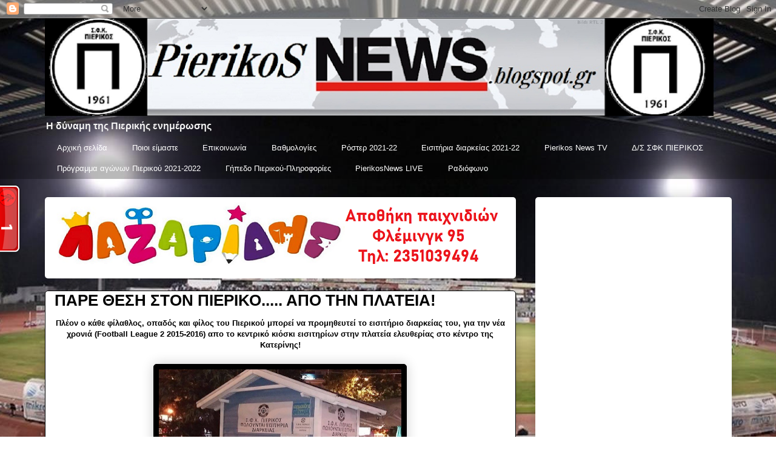

--- FILE ---
content_type: text/html; charset=UTF-8
request_url: https://pierikosnews.blogspot.com/2015/09/blog-post_7.html
body_size: 27072
content:
<!DOCTYPE html>
<html class='v2' dir='ltr' lang='el'>
<head>
<link href='https://www.blogger.com/static/v1/widgets/335934321-css_bundle_v2.css' rel='stylesheet' type='text/css'/>
<meta content='width=1100' name='viewport'/>
<meta content='text/html; charset=UTF-8' http-equiv='Content-Type'/>
<meta content='blogger' name='generator'/>
<link href='https://pierikosnews.blogspot.com/favicon.ico' rel='icon' type='image/x-icon'/>
<link href='https://pierikosnews.blogspot.com/2015/09/blog-post_7.html' rel='canonical'/>
<link rel="alternate" type="application/atom+xml" title="PierikosNews.gr  - Atom" href="https://pierikosnews.blogspot.com/feeds/posts/default" />
<link rel="alternate" type="application/rss+xml" title="PierikosNews.gr  - RSS" href="https://pierikosnews.blogspot.com/feeds/posts/default?alt=rss" />
<link rel="service.post" type="application/atom+xml" title="PierikosNews.gr  - Atom" href="https://www.blogger.com/feeds/4639546758012205612/posts/default" />

<link rel="alternate" type="application/atom+xml" title="PierikosNews.gr  - Atom" href="https://pierikosnews.blogspot.com/feeds/7082451836860049465/comments/default" />
<!--Can't find substitution for tag [blog.ieCssRetrofitLinks]-->
<link href='https://blogger.googleusercontent.com/img/b/R29vZ2xl/AVvXsEjnvRolnboLjfR-2bkqcMQ6LQ-gyApn_MsAEBIyqn7f9g4RCIkTDheYTOM6RWCdTPJH1clS8acIG8DyFNo9R7dOk85RMyCl0QEwWYq_0BKd1IJLoq-OFlH22_Hx-dCMJNK6Hum8y-H2Zmo/s400/diarkeias.png' rel='image_src'/>
<meta content='https://pierikosnews.blogspot.com/2015/09/blog-post_7.html' property='og:url'/>
<meta content='ΠΑΡΕ ΘΕΣΗ ΣΤΟΝ ΠΙΕΡΙΚΟ..... ΑΠΟ ΤΗΝ ΠΛΑΤΕΙΑ!' property='og:title'/>
<meta content='  Πλέον ο κάθε φίλαθλος, οπαδός και φίλος του Πιερικού μπορεί να προμηθευτεί το εισιτήριο διαρκείας του, για την νέα χρονιά (Football League...' property='og:description'/>
<meta content='https://blogger.googleusercontent.com/img/b/R29vZ2xl/AVvXsEjnvRolnboLjfR-2bkqcMQ6LQ-gyApn_MsAEBIyqn7f9g4RCIkTDheYTOM6RWCdTPJH1clS8acIG8DyFNo9R7dOk85RMyCl0QEwWYq_0BKd1IJLoq-OFlH22_Hx-dCMJNK6Hum8y-H2Zmo/w1200-h630-p-k-no-nu/diarkeias.png' property='og:image'/>
<title>PierikosNews.gr : ΠΑΡΕ ΘΕΣΗ ΣΤΟΝ ΠΙΕΡΙΚΟ..... ΑΠΟ ΤΗΝ ΠΛΑΤΕΙΑ!</title>
<style id='page-skin-1' type='text/css'><!--
/*
-----------------------------------------------
Blogger Template Style
Name:     Awesome Inc.
Designer: Tina Chen
URL:      tinachen.org
----------------------------------------------- */
/* Content
----------------------------------------------- */
body {
font: normal normal 13px Arial, Tahoma, Helvetica, FreeSans, sans-serif;
color: #000000;
background: #ffffff url(//4.bp.blogspot.com/-ITRJ3MFrc_4/WNKzFGyffFI/AAAAAAAARQc/Kb9EbQXevJEAKh-Ul-1lcMiDmXSFh0VvwCK4B/s1600/tote.jpg) repeat-y scroll top center;
}
html body .content-outer {
min-width: 0;
max-width: 100%;
width: 100%;
}
a:link {
text-decoration: none;
color: #000000;
}
a:visited {
text-decoration: none;
color: #000000;
}
a:hover {
text-decoration: underline;
color: #000000;
}
.body-fauxcolumn-outer .cap-top {
position: absolute;
z-index: 1;
height: 276px;
width: 100%;
background: transparent none repeat-x scroll top left;
_background-image: none;
}
/* Columns
----------------------------------------------- */
.content-inner {
padding: 0;
}
.header-inner .section {
margin: 0 16px;
}
.tabs-inner .section {
margin: 0 16px;
}
.main-inner {
padding-top: 30px;
}
.main-inner .column-center-inner,
.main-inner .column-left-inner,
.main-inner .column-right-inner {
padding: 0 5px;
}
*+html body .main-inner .column-center-inner {
margin-top: -30px;
}
#layout .main-inner .column-center-inner {
margin-top: 0;
}
/* Header
----------------------------------------------- */
.header-outer {
margin: 0 0 0 0;
background: rgba(0, 0, 0, 0) none repeat scroll 0 0;
}
.Header h1 {
font: normal normal 48px Georgia, Utopia, 'Palatino Linotype', Palatino, serif;
color: #000000;
text-shadow: 0 0 -1px #000000;
}
.Header h1 a {
color: #000000;
}
.Header .description {
font: normal bold 16px 'Trebuchet MS', Trebuchet, sans-serif;
color: #f3f3f3;
}
.header-inner .Header .titlewrapper,
.header-inner .Header .descriptionwrapper {
padding-left: 0;
padding-right: 0;
margin-bottom: 0;
}
.header-inner .Header .titlewrapper {
padding-top: 22px;
}
/* Tabs
----------------------------------------------- */
.tabs-outer {
overflow: hidden;
position: relative;
background: rgba(0, 0, 0, 0) url(https://resources.blogblog.com/blogblog/data/1kt/awesomeinc/tabs_gradient_light.png) repeat scroll 0 0;
}
#layout .tabs-outer {
overflow: visible;
}
.tabs-cap-top, .tabs-cap-bottom {
position: absolute;
width: 100%;
border-top: 1px solid rgba(0, 0, 0, 0);
}
.tabs-cap-bottom {
bottom: 0;
}
.tabs-inner .widget li a {
display: inline-block;
margin: 0;
padding: .6em 1.5em;
font: normal normal 13.2px Verdana, Geneva, sans-serif;
color: #ffffff;
border-top: 1px solid rgba(0, 0, 0, 0);
border-bottom: 1px solid rgba(0, 0, 0, 0);
border-left: 1px solid rgba(0, 0, 0, 0);
height: 16px;
line-height: 16px;
}
.tabs-inner .widget li:last-child a {
border-right: 1px solid rgba(0, 0, 0, 0);
}
.tabs-inner .widget li.selected a, .tabs-inner .widget li a:hover {
background: rgba(0, 0, 0, 0) url(https://resources.blogblog.com/blogblog/data/1kt/awesomeinc/tabs_gradient_light.png) repeat-x scroll 0 -100px;
color: #ffffff;
}
/* Headings
----------------------------------------------- */
h2 {
font: normal bold 15px Arial, Tahoma, Helvetica, FreeSans, sans-serif;
color: #000000;
}
/* Widgets
----------------------------------------------- */
.main-inner .section {
margin: 0 27px;
padding: 0;
}
.main-inner .column-left-outer,
.main-inner .column-right-outer {
margin-top: 0;
}
#layout .main-inner .column-left-outer,
#layout .main-inner .column-right-outer {
margin-top: 0;
}
.main-inner .column-left-inner,
.main-inner .column-right-inner {
background: rgba(0, 0, 0, 0) none repeat 0 0;
-moz-box-shadow: 0 0 0 rgba(0, 0, 0, .2);
-webkit-box-shadow: 0 0 0 rgba(0, 0, 0, .2);
-goog-ms-box-shadow: 0 0 0 rgba(0, 0, 0, .2);
box-shadow: 0 0 0 rgba(0, 0, 0, .2);
-moz-border-radius: 5px;
-webkit-border-radius: 5px;
-goog-ms-border-radius: 5px;
border-radius: 5px;
}
#layout .main-inner .column-left-inner,
#layout .main-inner .column-right-inner {
margin-top: 0;
}
.sidebar .widget {
font: normal normal 14px Arial, Tahoma, Helvetica, FreeSans, sans-serif;
color: #000000;
}
.sidebar .widget a:link {
color: #000000;
}
.sidebar .widget a:visited {
color: #000000;
}
.sidebar .widget a:hover {
color: #000000;
}
.sidebar .widget h2 {
text-shadow: 0 0 -1px #000000;
}
.main-inner .widget {
background-color: #ffffff;
border: 1px solid rgba(0, 0, 0, 0);
padding: 0 15px 15px;
margin: 20px -16px;
-moz-box-shadow: 0 0 20px rgba(0, 0, 0, .2);
-webkit-box-shadow: 0 0 20px rgba(0, 0, 0, .2);
-goog-ms-box-shadow: 0 0 20px rgba(0, 0, 0, .2);
box-shadow: 0 0 20px rgba(0, 0, 0, .2);
-moz-border-radius: 5px;
-webkit-border-radius: 5px;
-goog-ms-border-radius: 5px;
border-radius: 5px;
}
.main-inner .widget h2 {
margin: 0 -0;
padding: .6em 0 .5em;
border-bottom: 1px solid #000000;
}
.footer-inner .widget h2 {
padding: 0 0 .4em;
border-bottom: 1px solid #000000;
}
.main-inner .widget h2 + div, .footer-inner .widget h2 + div {
border-top: 1px solid rgba(0, 0, 0, 0);
padding-top: 8px;
}
.main-inner .widget .widget-content {
margin: 0 -0;
padding: 7px 0 0;
}
.main-inner .widget ul, .main-inner .widget #ArchiveList ul.flat {
margin: -8px -15px 0;
padding: 0;
list-style: none;
}
.main-inner .widget #ArchiveList {
margin: -8px 0 0;
}
.main-inner .widget ul li, .main-inner .widget #ArchiveList ul.flat li {
padding: .5em 15px;
text-indent: 0;
color: #000000;
border-top: 0 solid rgba(0, 0, 0, 0);
border-bottom: 1px solid #000000;
}
.main-inner .widget #ArchiveList ul li {
padding-top: .25em;
padding-bottom: .25em;
}
.main-inner .widget ul li:first-child, .main-inner .widget #ArchiveList ul.flat li:first-child {
border-top: none;
}
.main-inner .widget ul li:last-child, .main-inner .widget #ArchiveList ul.flat li:last-child {
border-bottom: none;
}
.post-body {
position: relative;
}
.main-inner .widget .post-body ul {
padding: 0 2.5em;
margin: .5em 0;
list-style: disc;
}
.main-inner .widget .post-body ul li {
padding: 0.25em 0;
margin-bottom: .25em;
color: #000000;
border: none;
}
.footer-inner .widget ul {
padding: 0;
list-style: none;
}
.widget .zippy {
color: #000000;
}
/* Posts
----------------------------------------------- */
body .main-inner .Blog {
padding: 0;
margin-bottom: 1em;
background-color: transparent;
border: none;
-moz-box-shadow: 0 0 0 rgba(0, 0, 0, 0);
-webkit-box-shadow: 0 0 0 rgba(0, 0, 0, 0);
-goog-ms-box-shadow: 0 0 0 rgba(0, 0, 0, 0);
box-shadow: 0 0 0 rgba(0, 0, 0, 0);
}
.main-inner .section:last-child .Blog:last-child {
padding: 0;
margin-bottom: 1em;
}
.main-inner .widget h2.date-header {
margin: 0 -15px 1px;
padding: 0 0 0 0;
font: normal normal 13px Arial, Tahoma, Helvetica, FreeSans, sans-serif;
color: #000000;
background: transparent none no-repeat scroll top left;
border-top: 0 solid #000000;
border-bottom: 1px solid #000000;
-moz-border-radius-topleft: 0;
-moz-border-radius-topright: 0;
-webkit-border-top-left-radius: 0;
-webkit-border-top-right-radius: 0;
border-top-left-radius: 0;
border-top-right-radius: 0;
position: static;
bottom: 100%;
right: 15px;
text-shadow: 0 0 -1px #000000;
}
.main-inner .widget h2.date-header span {
font: normal normal 13px Arial, Tahoma, Helvetica, FreeSans, sans-serif;
display: block;
padding: .5em 15px;
border-left: 0 solid #000000;
border-right: 0 solid #000000;
}
.date-outer {
position: relative;
margin: 30px 0 20px;
padding: 0 15px;
background-color: #ffffff;
border: 1px solid #000000;
-moz-box-shadow: 0 0 20px rgba(0, 0, 0, .2);
-webkit-box-shadow: 0 0 20px rgba(0, 0, 0, .2);
-goog-ms-box-shadow: 0 0 20px rgba(0, 0, 0, .2);
box-shadow: 0 0 20px rgba(0, 0, 0, .2);
-moz-border-radius: 5px;
-webkit-border-radius: 5px;
-goog-ms-border-radius: 5px;
border-radius: 5px;
}
.date-outer:first-child {
margin-top: 0;
}
.date-outer:last-child {
margin-bottom: 20px;
-moz-border-radius-bottomleft: 5px;
-moz-border-radius-bottomright: 5px;
-webkit-border-bottom-left-radius: 5px;
-webkit-border-bottom-right-radius: 5px;
-goog-ms-border-bottom-left-radius: 5px;
-goog-ms-border-bottom-right-radius: 5px;
border-bottom-left-radius: 5px;
border-bottom-right-radius: 5px;
}
.date-posts {
margin: 0 -0;
padding: 0 0;
clear: both;
}
.post-outer, .inline-ad {
border-top: 1px solid #000000;
margin: 0 -0;
padding: 15px 0;
}
.post-outer {
padding-bottom: 10px;
}
.post-outer:first-child {
padding-top: 0;
border-top: none;
}
.post-outer:last-child, .inline-ad:last-child {
border-bottom: none;
}
.post-body {
position: relative;
}
.post-body img {
padding: 8px;
background: #000000;
border: 1px solid #000000;
-moz-box-shadow: 0 0 20px rgba(0, 0, 0, .2);
-webkit-box-shadow: 0 0 20px rgba(0, 0, 0, .2);
box-shadow: 0 0 20px rgba(0, 0, 0, .2);
-moz-border-radius: 5px;
-webkit-border-radius: 5px;
border-radius: 5px;
}
h3.post-title, h4 {
font: normal bold 26.4px Arial, Tahoma, Helvetica, FreeSans, sans-serif;
color: #000000;
}
h3.post-title a {
font: normal bold 26.4px Arial, Tahoma, Helvetica, FreeSans, sans-serif;
color: #000000;
}
h3.post-title a:hover {
color: #000000;
text-decoration: underline;
}
.post-header {
margin: 0 0 1em;
}
.post-body {
line-height: 1.4;
}
.post-outer h2 {
color: #000000;
}
.post-footer {
margin: 1.5em 0 0;
}
#blog-pager {
padding: 15px;
font-size: 120%;
background-color: #ffffff;
border: 1px solid rgba(0, 0, 0, 0);
-moz-box-shadow: 0 0 20px rgba(0, 0, 0, .2);
-webkit-box-shadow: 0 0 20px rgba(0, 0, 0, .2);
-goog-ms-box-shadow: 0 0 20px rgba(0, 0, 0, .2);
box-shadow: 0 0 20px rgba(0, 0, 0, .2);
-moz-border-radius: 5px;
-webkit-border-radius: 5px;
-goog-ms-border-radius: 5px;
border-radius: 5px;
-moz-border-radius-topleft: 5px;
-moz-border-radius-topright: 5px;
-webkit-border-top-left-radius: 5px;
-webkit-border-top-right-radius: 5px;
-goog-ms-border-top-left-radius: 5px;
-goog-ms-border-top-right-radius: 5px;
border-top-left-radius: 5px;
border-top-right-radius-topright: 5px;
margin-top: 1em;
}
.blog-feeds, .post-feeds {
margin: 1em 0;
text-align: center;
color: #ffffff;
}
.blog-feeds a, .post-feeds a {
color: #ffffff;
}
.blog-feeds a:visited, .post-feeds a:visited {
color: #ffffff;
}
.blog-feeds a:hover, .post-feeds a:hover {
color: #ffffff;
}
.post-outer .comments {
margin-top: 2em;
}
/* Comments
----------------------------------------------- */
.comments .comments-content .icon.blog-author {
background-repeat: no-repeat;
background-image: url([data-uri]);
}
.comments .comments-content .loadmore a {
border-top: 1px solid rgba(0, 0, 0, 0);
border-bottom: 1px solid rgba(0, 0, 0, 0);
}
.comments .continue {
border-top: 2px solid rgba(0, 0, 0, 0);
}
/* Footer
----------------------------------------------- */
.footer-outer {
margin: -20px 0 -1px;
padding: 20px 0 0;
color: #000000;
overflow: hidden;
}
.footer-fauxborder-left {
border-top: 1px solid rgba(0, 0, 0, 0);
background: rgba(0, 0, 0, 0) none repeat scroll 0 0;
-moz-box-shadow: 0 0 20px rgba(0, 0, 0, .2);
-webkit-box-shadow: 0 0 20px rgba(0, 0, 0, .2);
-goog-ms-box-shadow: 0 0 20px rgba(0, 0, 0, .2);
box-shadow: 0 0 20px rgba(0, 0, 0, .2);
margin: 0 -20px;
}
/* Mobile
----------------------------------------------- */
body.mobile {
background-size: auto;
}
.mobile .body-fauxcolumn-outer {
background: transparent none repeat scroll top left;
}
*+html body.mobile .main-inner .column-center-inner {
margin-top: 0;
}
.mobile .main-inner .widget {
padding: 0 0 15px;
}
.mobile .main-inner .widget h2 + div,
.mobile .footer-inner .widget h2 + div {
border-top: none;
padding-top: 0;
}
.mobile .footer-inner .widget h2 {
padding: 0.5em 0;
border-bottom: none;
}
.mobile .main-inner .widget .widget-content {
margin: 0;
padding: 7px 0 0;
}
.mobile .main-inner .widget ul,
.mobile .main-inner .widget #ArchiveList ul.flat {
margin: 0 -15px 0;
}
.mobile .main-inner .widget h2.date-header {
right: 0;
}
.mobile .date-header span {
padding: 0.4em 0;
}
.mobile .date-outer:first-child {
margin-bottom: 0;
border: 1px solid #000000;
-moz-border-radius-topleft: 5px;
-moz-border-radius-topright: 5px;
-webkit-border-top-left-radius: 5px;
-webkit-border-top-right-radius: 5px;
-goog-ms-border-top-left-radius: 5px;
-goog-ms-border-top-right-radius: 5px;
border-top-left-radius: 5px;
border-top-right-radius: 5px;
}
.mobile .date-outer {
border-color: #000000;
border-width: 0 1px 1px;
}
.mobile .date-outer:last-child {
margin-bottom: 0;
}
.mobile .main-inner {
padding: 0;
}
.mobile .header-inner .section {
margin: 0;
}
.mobile .post-outer, .mobile .inline-ad {
padding: 5px 0;
}
.mobile .tabs-inner .section {
margin: 0 10px;
}
.mobile .main-inner .widget h2 {
margin: 0;
padding: 0;
}
.mobile .main-inner .widget h2.date-header span {
padding: 0;
}
.mobile .main-inner .widget .widget-content {
margin: 0;
padding: 7px 0 0;
}
.mobile #blog-pager {
border: 1px solid transparent;
background: rgba(0, 0, 0, 0) none repeat scroll 0 0;
}
.mobile .main-inner .column-left-inner,
.mobile .main-inner .column-right-inner {
background: rgba(0, 0, 0, 0) none repeat 0 0;
-moz-box-shadow: none;
-webkit-box-shadow: none;
-goog-ms-box-shadow: none;
box-shadow: none;
}
.mobile .date-posts {
margin: 0;
padding: 0;
}
.mobile .footer-fauxborder-left {
margin: 0;
border-top: inherit;
}
.mobile .main-inner .section:last-child .Blog:last-child {
margin-bottom: 0;
}
.mobile-index-contents {
color: #000000;
}
.mobile .mobile-link-button {
background: #000000 url(https://resources.blogblog.com/blogblog/data/1kt/awesomeinc/tabs_gradient_light.png) repeat scroll 0 0;
}
.mobile-link-button a:link, .mobile-link-button a:visited {
color: #000000;
}
.mobile .tabs-inner .PageList .widget-content {
background: transparent;
border-top: 1px solid;
border-color: rgba(0, 0, 0, 0);
color: #ffffff;
}
.mobile .tabs-inner .PageList .widget-content .pagelist-arrow {
border-left: 1px solid rgba(0, 0, 0, 0);
}

--></style>
<style id='template-skin-1' type='text/css'><!--
body {
min-width: 1165px;
}
.content-outer, .content-fauxcolumn-outer, .region-inner {
min-width: 1165px;
max-width: 1165px;
_width: 1165px;
}
.main-inner .columns {
padding-left: 0px;
padding-right: 356px;
}
.main-inner .fauxcolumn-center-outer {
left: 0px;
right: 356px;
/* IE6 does not respect left and right together */
_width: expression(this.parentNode.offsetWidth -
parseInt("0px") -
parseInt("356px") + 'px');
}
.main-inner .fauxcolumn-left-outer {
width: 0px;
}
.main-inner .fauxcolumn-right-outer {
width: 356px;
}
.main-inner .column-left-outer {
width: 0px;
right: 100%;
margin-left: -0px;
}
.main-inner .column-right-outer {
width: 356px;
margin-right: -356px;
}
#layout {
min-width: 0;
}
#layout .content-outer {
min-width: 0;
width: 800px;
}
#layout .region-inner {
min-width: 0;
width: auto;
}
body#layout div.add_widget {
padding: 8px;
}
body#layout div.add_widget a {
margin-left: 32px;
}
--></style>
<style>
    body {background-image:url(\/\/4.bp.blogspot.com\/-ITRJ3MFrc_4\/WNKzFGyffFI\/AAAAAAAARQc\/Kb9EbQXevJEAKh-Ul-1lcMiDmXSFh0VvwCK4B\/s1600\/tote.jpg);}
    
@media (max-width: 200px) { body {background-image:url(\/\/4.bp.blogspot.com\/-ITRJ3MFrc_4\/WNKzFGyffFI\/AAAAAAAARQc\/Kb9EbQXevJEAKh-Ul-1lcMiDmXSFh0VvwCK4B\/w200\/tote.jpg);}}
@media (max-width: 400px) and (min-width: 201px) { body {background-image:url(\/\/4.bp.blogspot.com\/-ITRJ3MFrc_4\/WNKzFGyffFI\/AAAAAAAARQc\/Kb9EbQXevJEAKh-Ul-1lcMiDmXSFh0VvwCK4B\/w400\/tote.jpg);}}
@media (max-width: 800px) and (min-width: 401px) { body {background-image:url(\/\/4.bp.blogspot.com\/-ITRJ3MFrc_4\/WNKzFGyffFI\/AAAAAAAARQc\/Kb9EbQXevJEAKh-Ul-1lcMiDmXSFh0VvwCK4B\/w800\/tote.jpg);}}
@media (max-width: 1200px) and (min-width: 801px) { body {background-image:url(\/\/4.bp.blogspot.com\/-ITRJ3MFrc_4\/WNKzFGyffFI\/AAAAAAAARQc\/Kb9EbQXevJEAKh-Ul-1lcMiDmXSFh0VvwCK4B\/w1200\/tote.jpg);}}
/* Last tag covers anything over one higher than the previous max-size cap. */
@media (min-width: 1201px) { body {background-image:url(\/\/4.bp.blogspot.com\/-ITRJ3MFrc_4\/WNKzFGyffFI\/AAAAAAAARQc\/Kb9EbQXevJEAKh-Ul-1lcMiDmXSFh0VvwCK4B\/w1600\/tote.jpg);}}
  </style>
<link href='https://www.blogger.com/dyn-css/authorization.css?targetBlogID=4639546758012205612&amp;zx=58174230-cd3f-40bc-9bb7-3dfe5901bb0a' media='none' onload='if(media!=&#39;all&#39;)media=&#39;all&#39;' rel='stylesheet'/><noscript><link href='https://www.blogger.com/dyn-css/authorization.css?targetBlogID=4639546758012205612&amp;zx=58174230-cd3f-40bc-9bb7-3dfe5901bb0a' rel='stylesheet'/></noscript>
<meta name='google-adsense-platform-account' content='ca-host-pub-1556223355139109'/>
<meta name='google-adsense-platform-domain' content='blogspot.com'/>

<!-- data-ad-client=ca-pub-3747696179519970 -->

</head>
<body class='loading variant-renewable'>
<div class='navbar section' id='navbar' name='Navbar'><div class='widget Navbar' data-version='1' id='Navbar1'><script type="text/javascript">
    function setAttributeOnload(object, attribute, val) {
      if(window.addEventListener) {
        window.addEventListener('load',
          function(){ object[attribute] = val; }, false);
      } else {
        window.attachEvent('onload', function(){ object[attribute] = val; });
      }
    }
  </script>
<div id="navbar-iframe-container"></div>
<script type="text/javascript" src="https://apis.google.com/js/platform.js"></script>
<script type="text/javascript">
      gapi.load("gapi.iframes:gapi.iframes.style.bubble", function() {
        if (gapi.iframes && gapi.iframes.getContext) {
          gapi.iframes.getContext().openChild({
              url: 'https://www.blogger.com/navbar/4639546758012205612?po\x3d7082451836860049465\x26origin\x3dhttps://pierikosnews.blogspot.com',
              where: document.getElementById("navbar-iframe-container"),
              id: "navbar-iframe"
          });
        }
      });
    </script><script type="text/javascript">
(function() {
var script = document.createElement('script');
script.type = 'text/javascript';
script.src = '//pagead2.googlesyndication.com/pagead/js/google_top_exp.js';
var head = document.getElementsByTagName('head')[0];
if (head) {
head.appendChild(script);
}})();
</script>
</div></div>
<div class='body-fauxcolumns'>
<div class='fauxcolumn-outer body-fauxcolumn-outer'>
<div class='cap-top'>
<div class='cap-left'></div>
<div class='cap-right'></div>
</div>
<div class='fauxborder-left'>
<div class='fauxborder-right'></div>
<div class='fauxcolumn-inner'>
</div>
</div>
<div class='cap-bottom'>
<div class='cap-left'></div>
<div class='cap-right'></div>
</div>
</div>
</div>
<div class='content'>
<div class='content-fauxcolumns'>
<div class='fauxcolumn-outer content-fauxcolumn-outer'>
<div class='cap-top'>
<div class='cap-left'></div>
<div class='cap-right'></div>
</div>
<div class='fauxborder-left'>
<div class='fauxborder-right'></div>
<div class='fauxcolumn-inner'>
</div>
</div>
<div class='cap-bottom'>
<div class='cap-left'></div>
<div class='cap-right'></div>
</div>
</div>
</div>
<div class='content-outer'>
<div class='content-cap-top cap-top'>
<div class='cap-left'></div>
<div class='cap-right'></div>
</div>
<div class='fauxborder-left content-fauxborder-left'>
<div class='fauxborder-right content-fauxborder-right'></div>
<div class='content-inner'>
<header>
<div class='header-outer'>
<div class='header-cap-top cap-top'>
<div class='cap-left'></div>
<div class='cap-right'></div>
</div>
<div class='fauxborder-left header-fauxborder-left'>
<div class='fauxborder-right header-fauxborder-right'></div>
<div class='region-inner header-inner'>
<div class='header section' id='header' name='Κεφαλίδα'><div class='widget Header' data-version='1' id='Header1'>
<div id='header-inner'>
<a href='https://pierikosnews.blogspot.com/' style='display: block'>
<img alt='PierikosNews.gr ' height='161px; ' id='Header1_headerimg' src='https://blogger.googleusercontent.com/img/b/R29vZ2xl/AVvXsEjW8KC_Fka6okTlwunvpTGUut1RUnUfWkQI4T9Espky_r5jbkWEtjQstvjaWIX10bS6Hc8zJW19ZHRYAMAhb1DGCDD7s9Db3sqvCHnm91Q8GQRqGKex8zeVCrzN5uwpIaA2MF_c1HuNHomS/s1103/pierikosnews+re.png' style='display: block' width='1103px; '/>
</a>
<div class='descriptionwrapper'>
<p class='description'><span>Η δύναμη της Πιερικής ενημέρωσης</span></p>
</div>
</div>
</div></div>
</div>
</div>
<div class='header-cap-bottom cap-bottom'>
<div class='cap-left'></div>
<div class='cap-right'></div>
</div>
</div>
</header>
<div class='tabs-outer'>
<div class='tabs-cap-top cap-top'>
<div class='cap-left'></div>
<div class='cap-right'></div>
</div>
<div class='fauxborder-left tabs-fauxborder-left'>
<div class='fauxborder-right tabs-fauxborder-right'></div>
<div class='region-inner tabs-inner'>
<div class='tabs section' id='crosscol' name='Σε όλες τις στήλες'><div class='widget PageList' data-version='1' id='PageList1'>
<div class='widget-content'>
<ul>
<li>
<a href='https://pierikosnews.blogspot.com/'>Αρχική σελίδα</a>
</li>
<li>
<a href='https://pierikosnews.blogspot.com/p/blog-page_22.html'>Ποιοι είμαστε</a>
</li>
<li>
<a href='https://pierikosnews.blogspot.com/p/blog-page_7067.html'>Επικοινωνία</a>
</li>
<li>
<a href='https://pierikosnews.blogspot.com/p/blog-page_5541.html'>Βαθμολογίες</a>
</li>
<li>
<a href='https://pierikosnews.blogspot.com/p/13-14.html'>Ρόστερ 2021-22</a>
</li>
<li>
<a href='https://pierikosnews.blogspot.com/p/blog-page_8651.html'>Εισιτήρια διαρκείας 2021-22</a>
</li>
<li>
<a href='https://pierikosnews.blogspot.com/p/pierikos-news-tv.html'>Pierikos News TV</a>
</li>
<li>
<a href='https://pierikosnews.blogspot.com/p/blog-page_20.html'>Δ/Σ ΣΦΚ ΠΙΕΡΙΚΟΣ</a>
</li>
<li>
<a href='https://pierikosnews.blogspot.com/p/2016-17.html'>Πρόγραμμα αγώνων Πιερικού 2021-2022</a>
</li>
<li>
<a href='https://pierikosnews.blogspot.com/p/blog-page_9.html'>Γήπεδο Πιερικού-Πληροφορίες</a>
</li>
<li>
<a href='https://pierikosnews.blogspot.com/p/pierikosnews-live.html'>PierikosNews LIVE</a>
</li>
<li>
<a href='https://pierikosnews.blogspot.com/p/blog-page_1.html'>Ραδιόφωνο </a>
</li>
</ul>
<div class='clear'></div>
</div>
</div></div>
<div class='tabs no-items section' id='crosscol-overflow' name='Cross-Column 2'></div>
</div>
</div>
<div class='tabs-cap-bottom cap-bottom'>
<div class='cap-left'></div>
<div class='cap-right'></div>
</div>
</div>
<div class='main-outer'>
<div class='main-cap-top cap-top'>
<div class='cap-left'></div>
<div class='cap-right'></div>
</div>
<div class='fauxborder-left main-fauxborder-left'>
<div class='fauxborder-right main-fauxborder-right'></div>
<div class='region-inner main-inner'>
<div class='columns fauxcolumns'>
<div class='fauxcolumn-outer fauxcolumn-center-outer'>
<div class='cap-top'>
<div class='cap-left'></div>
<div class='cap-right'></div>
</div>
<div class='fauxborder-left'>
<div class='fauxborder-right'></div>
<div class='fauxcolumn-inner'>
</div>
</div>
<div class='cap-bottom'>
<div class='cap-left'></div>
<div class='cap-right'></div>
</div>
</div>
<div class='fauxcolumn-outer fauxcolumn-left-outer'>
<div class='cap-top'>
<div class='cap-left'></div>
<div class='cap-right'></div>
</div>
<div class='fauxborder-left'>
<div class='fauxborder-right'></div>
<div class='fauxcolumn-inner'>
</div>
</div>
<div class='cap-bottom'>
<div class='cap-left'></div>
<div class='cap-right'></div>
</div>
</div>
<div class='fauxcolumn-outer fauxcolumn-right-outer'>
<div class='cap-top'>
<div class='cap-left'></div>
<div class='cap-right'></div>
</div>
<div class='fauxborder-left'>
<div class='fauxborder-right'></div>
<div class='fauxcolumn-inner'>
</div>
</div>
<div class='cap-bottom'>
<div class='cap-left'></div>
<div class='cap-right'></div>
</div>
</div>
<!-- corrects IE6 width calculation -->
<div class='columns-inner'>
<div class='column-center-outer'>
<div class='column-center-inner'>
<div class='main section' id='main' name='Κύριος'><div class='widget Image' data-version='1' id='Image1'>
<div class='widget-content'>
<img alt='' height='105' id='Image1_img' src='https://blogger.googleusercontent.com/img/b/R29vZ2xl/AVvXsEhcBqojD0BK1cytSjfmBUim77-tJmvoa4WnNR24m59QiCjqHqXHZNs-v1e__hOB5BPpSMEcgSsNHK0DBQ7kPSvfWA6lTCcijHpzBj0eZlTv6mfYEyag2z9MpRole1_G325SwK3FjK1UcXSF/s1600/%25CE%25BB%25CE%25B1%25CE%25B6%25CE%25B9.png' width='735'/>
<br/>
</div>
<div class='clear'></div>
</div><div class='widget Blog' data-version='1' id='Blog1'>
<div class='blog-posts hfeed'>

          <div class="date-outer">
        

          <div class="date-posts">
        
<div class='post-outer'>
<div class='post hentry uncustomized-post-template' itemprop='blogPost' itemscope='itemscope' itemtype='http://schema.org/BlogPosting'>
<meta content='https://blogger.googleusercontent.com/img/b/R29vZ2xl/AVvXsEjnvRolnboLjfR-2bkqcMQ6LQ-gyApn_MsAEBIyqn7f9g4RCIkTDheYTOM6RWCdTPJH1clS8acIG8DyFNo9R7dOk85RMyCl0QEwWYq_0BKd1IJLoq-OFlH22_Hx-dCMJNK6Hum8y-H2Zmo/s400/diarkeias.png' itemprop='image_url'/>
<meta content='4639546758012205612' itemprop='blogId'/>
<meta content='7082451836860049465' itemprop='postId'/>
<a name='7082451836860049465'></a>
<h3 class='post-title entry-title' itemprop='name'>
ΠΑΡΕ ΘΕΣΗ ΣΤΟΝ ΠΙΕΡΙΚΟ..... ΑΠΟ ΤΗΝ ΠΛΑΤΕΙΑ!
</h3>
<div class='post-header'>
<div class='post-header-line-1'></div>
</div>
<div class='post-body entry-content' id='post-body-7082451836860049465' itemprop='description articleBody'>
<div dir="ltr" style="text-align: left;" trbidi="on">
<div class="separator" style="clear: both; text-align: center;">
<b>Πλέον ο κάθε φίλαθλος, οπαδός και φίλος του Πιερικού μπορεί να προμηθευτεί το εισιτήριο διαρκείας του, για την νέα χρονιά (Football League 2 2015-2016) απο το κεντρικό κιόσκι εισιτηρίων στην πλατεία ελευθερίας στο κέντρο της Κατερίνης!</b></div>
<div class="separator" style="clear: both; text-align: center;">
<br /></div>
<table align="center" cellpadding="0" cellspacing="0" class="tr-caption-container" style="margin-left: auto; margin-right: auto; text-align: center;"><tbody>
<tr><td style="text-align: center;"><a href="https://blogger.googleusercontent.com/img/b/R29vZ2xl/AVvXsEjnvRolnboLjfR-2bkqcMQ6LQ-gyApn_MsAEBIyqn7f9g4RCIkTDheYTOM6RWCdTPJH1clS8acIG8DyFNo9R7dOk85RMyCl0QEwWYq_0BKd1IJLoq-OFlH22_Hx-dCMJNK6Hum8y-H2Zmo/s1600/diarkeias.png" imageanchor="1" style="margin-left: auto; margin-right: auto;"><img border="0" height="258" src="https://blogger.googleusercontent.com/img/b/R29vZ2xl/AVvXsEjnvRolnboLjfR-2bkqcMQ6LQ-gyApn_MsAEBIyqn7f9g4RCIkTDheYTOM6RWCdTPJH1clS8acIG8DyFNo9R7dOk85RMyCl0QEwWYq_0BKd1IJLoq-OFlH22_Hx-dCMJNK6Hum8y-H2Zmo/s400/diarkeias.png" width="400" /></a></td></tr>
<tr><td class="tr-caption" style="text-align: center;">Το κεντρικό κιόσκι οπού μπορείτε να προμηθευτείτε της κάρτες διαρκείας (απέναντι απο Chillbox)</td></tr>
</tbody></table>
<br />
<br />
<br />
<span style="background-color: white; font-family: Arial, Tahoma, Helvetica, FreeSans, sans-serif; font-size: 15px; line-height: 19.0909px;"><span style="font-family: Arial, Helvetica, sans-serif;"><u><span style="line-height: 18px;">Οι τιμές &nbsp;των εισιτηρίων θα είναι οι εξής :</span></u><br style="line-height: 18px;" /><b><span style="line-height: 18px;">ΘΥΡΑ 3B (ΣΚΕΠΑΣΤΗ) 50</span></b></span><b style="font-family: Arial, Helvetica, sans-serif;"><span style="line-height: 18px;">&#8364;</span></b></span><br style="background-color: white; font-family: Arial, Tahoma, Helvetica, FreeSans, sans-serif; font-size: 15px; line-height: 19.0909px;" /><span style="background-color: white; font-family: Arial, Tahoma, Helvetica, FreeSans, sans-serif; font-size: 15px; line-height: 19.0909px;"><img height="125" src="https://scontent-fra3-1.xx.fbcdn.net/hphotos-xfp1/t31.0-8/11872275_10206045305950053_3222534633380095138_o.jpg" style="background: rgb(0, 0, 0); border-radius: 5px; border: 1px solid transparent; box-shadow: rgba(0, 0, 0, 0.2) 0px 0px 20px; padding: 8px;" width="200" /></span><br style="background-color: white; font-family: Arial, Tahoma, Helvetica, FreeSans, sans-serif; font-size: 15px; line-height: 19.0909px;" /><span style="background-color: white; font-family: Arial, Tahoma, Helvetica, FreeSans, sans-serif; font-size: 15px; line-height: 19.0909px;"><span style="font-family: Arial, Helvetica, sans-serif;"><span style="font-family: 'Times New Roman';"><br /></span><b>ΘΥΡΑ 5 (ΑΠΕΝΑΝΤΙ) 40</b></span><b style="font-family: Arial, Helvetica, sans-serif;"><span style="line-height: 18px;">&#8364;</span></b></span><br style="background-color: white; font-family: Arial, Tahoma, Helvetica, FreeSans, sans-serif; font-size: 15px; line-height: 19.0909px;" /><span style="background-color: white; font-family: Arial, Tahoma, Helvetica, FreeSans, sans-serif; font-size: 15px; line-height: 19.0909px;"><img height="125" src="https://scontent-fra3-1.xx.fbcdn.net/hphotos-xfp1/t31.0-8/11882258_10206045311110182_8635595562857370708_o.jpg" style="background: rgb(0, 0, 0); border-radius: 5px; border: 1px solid transparent; box-shadow: rgba(0, 0, 0, 0.2) 0px 0px 20px; padding: 8px;" width="200" /></span><br style="background-color: white; font-family: Arial, Tahoma, Helvetica, FreeSans, sans-serif; font-size: 15px; line-height: 19.0909px;" /><span style="background-color: white; font-family: Arial, Tahoma, Helvetica, FreeSans, sans-serif; font-size: 15px; line-height: 19.0909px;"><span style="font-family: Arial, Helvetica, sans-serif;"><span style="font-family: 'Times New Roman';"><br /></span><span style="font-weight: bold; line-height: 18px;">ΘΥΡΑ 4 VIP (ΕΠΙΣΗΜΩΝ) 150</span></span><b style="font-family: Arial, Helvetica, sans-serif;"><span style="line-height: 18px;">&#8364;</span></b></span><br style="background-color: white; font-family: Arial, Tahoma, Helvetica, FreeSans, sans-serif; font-size: 15px; line-height: 19.0909px;" /><span style="background-color: white; font-family: Arial, Tahoma, Helvetica, FreeSans, sans-serif; font-size: 15px; line-height: 19.0909px;"><img height="124" src="https://scontent-fra3-1.xx.fbcdn.net/hphotos-xfp1/t31.0-8/11895041_10206045308470116_4225774485812489366_o.jpg" style="background: rgb(0, 0, 0); border-radius: 5px; border: 1px solid transparent; box-shadow: rgba(0, 0, 0, 0.2) 0px 0px 20px; padding: 8px;" width="200" /></span></div>
<div style='clear: both;'></div>
</div>
<div class='post-footer'>
<div class='post-footer-line post-footer-line-1'>
<span class='post-author vcard'>
Από
<span class='fn' itemprop='author' itemscope='itemscope' itemtype='http://schema.org/Person'>
<meta content='https://www.blogger.com/profile/12029795988115191994' itemprop='url'/>
<a class='g-profile' href='https://www.blogger.com/profile/12029795988115191994' rel='author' title='author profile'>
<span itemprop='name'>ADMIN - PierikosNews </span>
</a>
</span>
</span>
<span class='post-timestamp'>
στις
<meta content='https://pierikosnews.blogspot.com/2015/09/blog-post_7.html' itemprop='url'/>
<a class='timestamp-link' href='https://pierikosnews.blogspot.com/2015/09/blog-post_7.html' rel='bookmark' title='permanent link'><abbr class='published' itemprop='datePublished' title='2015-09-07T16:33:00+03:00'>Σεπτεμβρίου 07, 2015</abbr></a>
</span>
<span class='post-comment-link'>
</span>
<span class='post-icons'>
<span class='item-control blog-admin pid-885330734'>
<a href='https://www.blogger.com/post-edit.g?blogID=4639546758012205612&postID=7082451836860049465&from=pencil' title='Επεξεργασία ανάρτησης'>
<img alt='' class='icon-action' height='18' src='https://resources.blogblog.com/img/icon18_edit_allbkg.gif' width='18'/>
</a>
</span>
</span>
<div class='post-share-buttons goog-inline-block'>
<a class='goog-inline-block share-button sb-email' href='https://www.blogger.com/share-post.g?blogID=4639546758012205612&postID=7082451836860049465&target=email' target='_blank' title='Αποστολή με μήνυμα ηλεκτρονικού ταχυδρομείου
'><span class='share-button-link-text'>Αποστολή με μήνυμα ηλεκτρονικού ταχυδρομείου
</span></a><a class='goog-inline-block share-button sb-blog' href='https://www.blogger.com/share-post.g?blogID=4639546758012205612&postID=7082451836860049465&target=blog' onclick='window.open(this.href, "_blank", "height=270,width=475"); return false;' target='_blank' title='BlogThis!'><span class='share-button-link-text'>BlogThis!</span></a><a class='goog-inline-block share-button sb-twitter' href='https://www.blogger.com/share-post.g?blogID=4639546758012205612&postID=7082451836860049465&target=twitter' target='_blank' title='Κοινοποίηση στο X'><span class='share-button-link-text'>Κοινοποίηση στο X</span></a><a class='goog-inline-block share-button sb-facebook' href='https://www.blogger.com/share-post.g?blogID=4639546758012205612&postID=7082451836860049465&target=facebook' onclick='window.open(this.href, "_blank", "height=430,width=640"); return false;' target='_blank' title='Μοιραστείτε το στο Facebook'><span class='share-button-link-text'>Μοιραστείτε το στο Facebook</span></a><a class='goog-inline-block share-button sb-pinterest' href='https://www.blogger.com/share-post.g?blogID=4639546758012205612&postID=7082451836860049465&target=pinterest' target='_blank' title='Κοινοποίηση στο Pinterest'><span class='share-button-link-text'>Κοινοποίηση στο Pinterest</span></a>
</div>
</div>
<div class='post-footer-line post-footer-line-2'>
<span class='post-labels'>
</span>
</div>
<div class='post-footer-line post-footer-line-3'>
<span class='post-location'>
</span>
</div>
</div>
</div>
<div class='comments' id='comments'>
<a name='comments'></a>
<h4>Δεν υπάρχουν σχόλια:</h4>
<div id='Blog1_comments-block-wrapper'>
<dl class='avatar-comment-indent' id='comments-block'>
</dl>
</div>
<p class='comment-footer'>
<div class='comment-form'>
<a name='comment-form'></a>
<h4 id='comment-post-message'>Δημοσίευση σχολίου</h4>
<p>Σχόλια με χυδαίες και υβριστικές εκφράσεις, καθώς και ανώνυμα (παρόλο που δίνεται η επιλογή) δεν θα περνάνε. Η επιλογή ανώνυμο σχόλιο είναι ανοιχτή για ελεύθερους χρήστες ώστε να μπορούν να βάλουν ονοματεπώνυμο.<br />Ουδεμία ευθύνη φέρουν οι διαχειριστές του PNEWS, για τα σχόλια και τις απόψεις των αναγνωστών και των σχολιαστών.<br />Σας ευχαριστούμε.</p>
<a href='https://www.blogger.com/comment/frame/4639546758012205612?po=7082451836860049465&hl=el&saa=85391&origin=https://pierikosnews.blogspot.com' id='comment-editor-src'></a>
<iframe allowtransparency='true' class='blogger-iframe-colorize blogger-comment-from-post' frameborder='0' height='410px' id='comment-editor' name='comment-editor' src='' width='100%'></iframe>
<script src='https://www.blogger.com/static/v1/jsbin/2830521187-comment_from_post_iframe.js' type='text/javascript'></script>
<script type='text/javascript'>
      BLOG_CMT_createIframe('https://www.blogger.com/rpc_relay.html');
    </script>
</div>
</p>
</div>
</div>
<div class='inline-ad'>
<script type="text/javascript">
    google_ad_client = "ca-pub-3747696179519970";
    google_ad_host = "ca-host-pub-1556223355139109";
    google_ad_host_channel = "L0007";
    google_ad_slot = "8449228845";
    google_ad_width = 468;
    google_ad_height = 60;
</script>
<!-- pierikosnews_main_Blog1_468x60_as -->
<script type="text/javascript"
src="https://pagead2.googlesyndication.com/pagead/show_ads.js">
</script>
</div>

        </div></div>
      
</div>
<div class='blog-pager' id='blog-pager'>
<span id='blog-pager-newer-link'>
<a class='blog-pager-newer-link' href='https://pierikosnews.blogspot.com/2015/09/2.html' id='Blog1_blog-pager-newer-link' title='Νεότερη ανάρτηση'>Νεότερη ανάρτηση</a>
</span>
<span id='blog-pager-older-link'>
<a class='blog-pager-older-link' href='https://pierikosnews.blogspot.com/2015/09/blog-post_4.html' id='Blog1_blog-pager-older-link' title='Παλαιότερη Ανάρτηση'>Παλαιότερη Ανάρτηση</a>
</span>
<a class='home-link' href='https://pierikosnews.blogspot.com/'>Αρχική σελίδα</a>
</div>
<div class='clear'></div>
<div class='post-feeds'>
<div class='feed-links'>
Εγγραφή σε:
<a class='feed-link' href='https://pierikosnews.blogspot.com/feeds/7082451836860049465/comments/default' target='_blank' type='application/atom+xml'>Σχόλια ανάρτησης (Atom)</a>
</div>
</div>
</div><div class='widget Image' data-version='1' id='Image12'>
<h2>6 ΧΡΟΝΙΑ PNEWS και συνεχίζουμε...</h2>
<div class='widget-content'>
<a href='https://www.facebook.com/pierikosnews/?fref=ts'>
<img alt='6 ΧΡΟΝΙΑ PNEWS και συνεχίζουμε...' height='215' id='Image12_img' src='https://blogger.googleusercontent.com/img/b/R29vZ2xl/AVvXsEg6vB20Pe8smDHKHauIbdbwhT8gms_OtKjJTyKPDQdPnQBHiPww3W14rFyUskdz6fV-odH6cDblQJMQx1IXP25fd0n33f7bxQLfoCmjRJHsBgMw3jBRbmToZwcAiETFI2gwgGAaCQbSftV3/s1600/14123344_1052308374877155_108886671_o.jpg' width='584'/>
</a>
<br/>
</div>
<div class='clear'></div>
</div><div class='widget Image' data-version='1' id='Image10'>
<h2>PierikosNews - Συνεχίζουμε δυνατά!</h2>
<div class='widget-content'>
<img alt='PierikosNews - Συνεχίζουμε δυνατά!' height='131' id='Image10_img' src='https://blogger.googleusercontent.com/img/b/R29vZ2xl/AVvXsEhNyXpKGTWr1wenUXs9lQPu4lziixPrQWsKiXyKjdpXqCSOJp4RhWCghbl5IHzkiUi1A5iE2Ur2cTbcHmYS1qsTE3TnBG3oXkBNSuogueMVEiCiC8q-w_4gvd1Qo3uATsTLkREDIGpOVX6N/s1600/www.GIFCreator.me_FLvCsE.gif' width='608'/>
<br/>
</div>
<div class='clear'></div>
</div><div class='widget PopularPosts' data-version='1' id='PopularPosts1'>
<div class='widget-content popular-posts'>
<ul>
<li>
<div class='item-content'>
<div class='item-thumbnail'>
<a href='https://pierikosnews.blogspot.com/2021/09/7.html' target='_blank'>
<img alt='' border='0' src='https://blogger.googleusercontent.com/img/b/R29vZ2xl/AVvXsEh0k9D3b7_iILGaf1ix16vJ7Ousgu3hX6TLRpr9TORNM01knMMeVzlL7XhBgmcjqKIYILL4JSCh85vX7Vh1JLUsvxiVK7TAeYIfzPYHzBc9IOkwa9mCdj4FolxXyI4-xI4pOHq8MI8KCqxu/w72-h72-p-k-no-nu/1631691187402248-0.png'/>
</a>
</div>
<div class='item-title'><a href='https://pierikosnews.blogspot.com/2021/09/7.html'>Ελεύθερα μεταγραφές ο Πιερικός - Πάει για 7 προσθήκες!</a></div>
<div class='item-snippet'>Άνοιξε ο δρόμος (έστω και αργά) για ελεύθερες μεταγραφές των ομάδων που ανέβηκαν από την FL στην SL2, και έτσι η ομάδα του Πιερικού μπορεί π...</div>
</div>
<div style='clear: both;'></div>
</li>
<li>
<div class='item-content'>
<div class='item-thumbnail'>
<a href='https://pierikosnews.blogspot.com/2016/04/blog-post_18.html' target='_blank'>
<img alt='' border='0' src='https://blogger.googleusercontent.com/img/b/R29vZ2xl/AVvXsEjUeWOvYCvr7l3VeHsfXTTrWSRlqiNn66kyA6JILle2RR96rw7CMR11H-np6YtDw89Ng9zyNdPqCvTIQ0rfibqmdx8BJmhCxmWpL8Dku23MPNqMB3JM-UG47wcA4XdIkzE97j-AEPZ1gBtt/w72-h72-p-k-no-nu/alls.png'/>
</a>
</div>
<div class='item-title'><a href='https://pierikosnews.blogspot.com/2016/04/blog-post_18.html'>ΒΟΜΒΑ ΣΤΟ ΠΟΔΟΣΦΑΙΡΟ ΤΗΣ ΠΙΕΡΙΑΣ: ''ΜΑΓΕΙΡΕΜΑΤΑ'' ΣΥΓΧΩΝΕΥΣΗΣ ΠΙΕΡΙΚΟΥ-ΑΙΓΙΝΙΑΚΟΥ!</a></div>
<div class='item-snippet'> ΥΠΟΝΟΟΥΜΕΝΑ ΝΙΩΠΑ ΓΙΑ ΣΥΝΕΝΩΣΗ!  &#171;ΖΥΜΩΣΕΙΣ ΣΤΗΝ ΠΙΕΡΙΑ!&#187;       Σαφείς υπαινιγμούς για ενδεχόμενη συγχώνευση, με άλλη ομάδα της Πιερίας και ...</div>
</div>
<div style='clear: both;'></div>
</li>
<li>
<div class='item-content'>
<div class='item-thumbnail'>
<a href='https://pierikosnews.blogspot.com/2013/05/5.html' target='_blank'>
<img alt='' border='0' src='https://lh3.googleusercontent.com/blogger_img_proxy/AEn0k_uB_PnTJJPfjHFWetsnof4oiypxGo60pTpsjho0eptbZy17Z9exxdCdId_FxinPoS2_51UnxXvOHHVmHrwQ1qt0saFHsmUz4V7gSrfA0jGvAD4GVmOei2a5g80xJQI=w72-h72-p-k-no-nu'/>
</a>
</div>
<div class='item-title'><a href='https://pierikosnews.blogspot.com/2013/05/5.html'>ΝΤΡΟΠΗ ΚΑΙ ΑΙΣΧΟΣ !!!! ΣΤΗΝ ΘΥΡΑ -5- ΘΑ ΚΑΘΙΣΟΥΝ ΟΙ ΒΟΛΙΩΤΕΣ !!!!</a></div>
<div class='item-snippet'>  Η ΠΑΕ ΠΙΕΡΙΚΟΣ ενημερώνει, για τα μέτρα τήρησης της τάξης κατά τη διεξαγωγή του αγώνα ΠΙΕΡΙΚΟΣ &#8211; Ολυμπιακός Βόλου (19.05.2013 - 18:00 / Α ...</div>
</div>
<div style='clear: both;'></div>
</li>
</ul>
<div class='clear'></div>
</div>
</div></div>
</div>
</div>
<div class='column-left-outer'>
<div class='column-left-inner'>
<aside>
</aside>
</div>
</div>
<div class='column-right-outer'>
<div class='column-right-inner'>
<aside>
<div class='sidebar section' id='sidebar-right-1'><div class='widget AdSense' data-version='1' id='AdSense2'>
<div class='widget-content'>
<script async src="https://pagead2.googlesyndication.com/pagead/js/adsbygoogle.js"></script>
<!-- pierikosnews_sidebar-right-1_AdSense2_1x1_as -->
<ins class="adsbygoogle"
     style="display:block"
     data-ad-client="ca-pub-3747696179519970"
     data-ad-host="ca-host-pub-1556223355139109"
     data-ad-host-channel="L0001"
     data-ad-slot="4158630045"
     data-ad-format="auto"
     data-full-width-responsive="true"></ins>
<script>
(adsbygoogle = window.adsbygoogle || []).push({});
</script>
<div class='clear'></div>
</div>
</div><div class='widget Image' data-version='1' id='Image3'>
<h2>Ακολουθήστε μας στο Facebook, ώστε να μαθαίνετε πρώτοι τα νεα</h2>
<div class='widget-content'>
<a href='https://www.facebook.com/pierikosnews?fref=ts'>
<img alt='Ακολουθήστε μας στο Facebook, ώστε να μαθαίνετε πρώτοι τα νεα' height='145' id='Image3_img' src='https://blogger.googleusercontent.com/img/b/R29vZ2xl/AVvXsEh-xbi-rfYShXHICGg1qn6PxbthxdHxggm9aF4Nt3CDeklzsxAGg3_Udg0hz02oYzYUh2LlfFt4ZFrw8hRAMwloy8kKfzyhOS9eEk5RIP4sYXZSD37-6-HY72huSgbohqNit26yDu-hyVM/s296/save.jpg' width='296'/>
</a>
<br/>
</div>
<div class='clear'></div>
</div><div class='widget Image' data-version='1' id='Image4'>
<h2>Follow PierikosNews on Instagram page</h2>
<div class='widget-content'>
<a href='https://instagram.com/pierikosnewsgr/'>
<img alt='Follow PierikosNews on Instagram page' height='78' id='Image4_img' src='https://blogger.googleusercontent.com/img/b/R29vZ2xl/AVvXsEiuEXFmt0OFKdehMTE8ynkrRP3acmHcAt4fcZLJ7yrOgMzDikbopDQp4Yo2gBeVu8x90yZcQRQxaxd8Kql5DZh2huk4jEIBNbfK4RvxNR7SBXEk37pE2nV-Q8dDF5SBbJVsxQEHHSeo6Zs/s316/insr.jpg' width='316'/>
</a>
<br/>
</div>
<div class='clear'></div>
</div><div class='widget Stats' data-version='1' id='Stats1'>
<h2>Συνολικές προβολές σελίδας</h2>
<div class='widget-content'>
<div id='Stats1_content' style='display: none;'>
<script src='https://www.gstatic.com/charts/loader.js' type='text/javascript'></script>
<span id='Stats1_sparklinespan' style='display:inline-block; width:75px; height:30px'></span>
<span class='counter-wrapper graph-counter-wrapper' id='Stats1_totalCount'>
</span>
<div class='clear'></div>
</div>
</div>
</div><div class='widget BlogArchive' data-version='1' id='BlogArchive2'>
<h2>Blog Archive</h2>
<div class='widget-content'>
<div id='ArchiveList'>
<div id='BlogArchive2_ArchiveList'>
<ul class='hierarchy'>
<li class='archivedate collapsed'>
<a class='toggle' href='javascript:void(0)'>
<span class='zippy'>

        &#9658;&#160;
      
</span>
</a>
<a class='post-count-link' href='https://pierikosnews.blogspot.com/2021/'>
2021
</a>
<span class='post-count' dir='ltr'>(10)</span>
<ul class='hierarchy'>
<li class='archivedate collapsed'>
<a class='toggle' href='javascript:void(0)'>
<span class='zippy'>

        &#9658;&#160;
      
</span>
</a>
<a class='post-count-link' href='https://pierikosnews.blogspot.com/2021/09/'>
Σεπτεμβρίου
</a>
<span class='post-count' dir='ltr'>(4)</span>
</li>
</ul>
<ul class='hierarchy'>
<li class='archivedate collapsed'>
<a class='toggle' href='javascript:void(0)'>
<span class='zippy'>

        &#9658;&#160;
      
</span>
</a>
<a class='post-count-link' href='https://pierikosnews.blogspot.com/2021/08/'>
Αυγούστου
</a>
<span class='post-count' dir='ltr'>(1)</span>
</li>
</ul>
<ul class='hierarchy'>
<li class='archivedate collapsed'>
<a class='toggle' href='javascript:void(0)'>
<span class='zippy'>

        &#9658;&#160;
      
</span>
</a>
<a class='post-count-link' href='https://pierikosnews.blogspot.com/2021/04/'>
Απριλίου
</a>
<span class='post-count' dir='ltr'>(2)</span>
</li>
</ul>
<ul class='hierarchy'>
<li class='archivedate collapsed'>
<a class='toggle' href='javascript:void(0)'>
<span class='zippy'>

        &#9658;&#160;
      
</span>
</a>
<a class='post-count-link' href='https://pierikosnews.blogspot.com/2021/03/'>
Μαρτίου
</a>
<span class='post-count' dir='ltr'>(3)</span>
</li>
</ul>
</li>
</ul>
<ul class='hierarchy'>
<li class='archivedate collapsed'>
<a class='toggle' href='javascript:void(0)'>
<span class='zippy'>

        &#9658;&#160;
      
</span>
</a>
<a class='post-count-link' href='https://pierikosnews.blogspot.com/2020/'>
2020
</a>
<span class='post-count' dir='ltr'>(55)</span>
<ul class='hierarchy'>
<li class='archivedate collapsed'>
<a class='toggle' href='javascript:void(0)'>
<span class='zippy'>

        &#9658;&#160;
      
</span>
</a>
<a class='post-count-link' href='https://pierikosnews.blogspot.com/2020/11/'>
Νοεμβρίου
</a>
<span class='post-count' dir='ltr'>(1)</span>
</li>
</ul>
<ul class='hierarchy'>
<li class='archivedate collapsed'>
<a class='toggle' href='javascript:void(0)'>
<span class='zippy'>

        &#9658;&#160;
      
</span>
</a>
<a class='post-count-link' href='https://pierikosnews.blogspot.com/2020/10/'>
Οκτωβρίου
</a>
<span class='post-count' dir='ltr'>(3)</span>
</li>
</ul>
<ul class='hierarchy'>
<li class='archivedate collapsed'>
<a class='toggle' href='javascript:void(0)'>
<span class='zippy'>

        &#9658;&#160;
      
</span>
</a>
<a class='post-count-link' href='https://pierikosnews.blogspot.com/2020/09/'>
Σεπτεμβρίου
</a>
<span class='post-count' dir='ltr'>(8)</span>
</li>
</ul>
<ul class='hierarchy'>
<li class='archivedate collapsed'>
<a class='toggle' href='javascript:void(0)'>
<span class='zippy'>

        &#9658;&#160;
      
</span>
</a>
<a class='post-count-link' href='https://pierikosnews.blogspot.com/2020/08/'>
Αυγούστου
</a>
<span class='post-count' dir='ltr'>(15)</span>
</li>
</ul>
<ul class='hierarchy'>
<li class='archivedate collapsed'>
<a class='toggle' href='javascript:void(0)'>
<span class='zippy'>

        &#9658;&#160;
      
</span>
</a>
<a class='post-count-link' href='https://pierikosnews.blogspot.com/2020/07/'>
Ιουλίου
</a>
<span class='post-count' dir='ltr'>(1)</span>
</li>
</ul>
<ul class='hierarchy'>
<li class='archivedate collapsed'>
<a class='toggle' href='javascript:void(0)'>
<span class='zippy'>

        &#9658;&#160;
      
</span>
</a>
<a class='post-count-link' href='https://pierikosnews.blogspot.com/2020/06/'>
Ιουνίου
</a>
<span class='post-count' dir='ltr'>(4)</span>
</li>
</ul>
<ul class='hierarchy'>
<li class='archivedate collapsed'>
<a class='toggle' href='javascript:void(0)'>
<span class='zippy'>

        &#9658;&#160;
      
</span>
</a>
<a class='post-count-link' href='https://pierikosnews.blogspot.com/2020/05/'>
Μαΐου
</a>
<span class='post-count' dir='ltr'>(5)</span>
</li>
</ul>
<ul class='hierarchy'>
<li class='archivedate collapsed'>
<a class='toggle' href='javascript:void(0)'>
<span class='zippy'>

        &#9658;&#160;
      
</span>
</a>
<a class='post-count-link' href='https://pierikosnews.blogspot.com/2020/04/'>
Απριλίου
</a>
<span class='post-count' dir='ltr'>(1)</span>
</li>
</ul>
<ul class='hierarchy'>
<li class='archivedate collapsed'>
<a class='toggle' href='javascript:void(0)'>
<span class='zippy'>

        &#9658;&#160;
      
</span>
</a>
<a class='post-count-link' href='https://pierikosnews.blogspot.com/2020/02/'>
Φεβρουαρίου
</a>
<span class='post-count' dir='ltr'>(16)</span>
</li>
</ul>
<ul class='hierarchy'>
<li class='archivedate collapsed'>
<a class='toggle' href='javascript:void(0)'>
<span class='zippy'>

        &#9658;&#160;
      
</span>
</a>
<a class='post-count-link' href='https://pierikosnews.blogspot.com/2020/01/'>
Ιανουαρίου
</a>
<span class='post-count' dir='ltr'>(1)</span>
</li>
</ul>
</li>
</ul>
<ul class='hierarchy'>
<li class='archivedate collapsed'>
<a class='toggle' href='javascript:void(0)'>
<span class='zippy'>

        &#9658;&#160;
      
</span>
</a>
<a class='post-count-link' href='https://pierikosnews.blogspot.com/2019/'>
2019
</a>
<span class='post-count' dir='ltr'>(69)</span>
<ul class='hierarchy'>
<li class='archivedate collapsed'>
<a class='toggle' href='javascript:void(0)'>
<span class='zippy'>

        &#9658;&#160;
      
</span>
</a>
<a class='post-count-link' href='https://pierikosnews.blogspot.com/2019/11/'>
Νοεμβρίου
</a>
<span class='post-count' dir='ltr'>(4)</span>
</li>
</ul>
<ul class='hierarchy'>
<li class='archivedate collapsed'>
<a class='toggle' href='javascript:void(0)'>
<span class='zippy'>

        &#9658;&#160;
      
</span>
</a>
<a class='post-count-link' href='https://pierikosnews.blogspot.com/2019/10/'>
Οκτωβρίου
</a>
<span class='post-count' dir='ltr'>(2)</span>
</li>
</ul>
<ul class='hierarchy'>
<li class='archivedate collapsed'>
<a class='toggle' href='javascript:void(0)'>
<span class='zippy'>

        &#9658;&#160;
      
</span>
</a>
<a class='post-count-link' href='https://pierikosnews.blogspot.com/2019/09/'>
Σεπτεμβρίου
</a>
<span class='post-count' dir='ltr'>(9)</span>
</li>
</ul>
<ul class='hierarchy'>
<li class='archivedate collapsed'>
<a class='toggle' href='javascript:void(0)'>
<span class='zippy'>

        &#9658;&#160;
      
</span>
</a>
<a class='post-count-link' href='https://pierikosnews.blogspot.com/2019/08/'>
Αυγούστου
</a>
<span class='post-count' dir='ltr'>(4)</span>
</li>
</ul>
<ul class='hierarchy'>
<li class='archivedate collapsed'>
<a class='toggle' href='javascript:void(0)'>
<span class='zippy'>

        &#9658;&#160;
      
</span>
</a>
<a class='post-count-link' href='https://pierikosnews.blogspot.com/2019/07/'>
Ιουλίου
</a>
<span class='post-count' dir='ltr'>(18)</span>
</li>
</ul>
<ul class='hierarchy'>
<li class='archivedate collapsed'>
<a class='toggle' href='javascript:void(0)'>
<span class='zippy'>

        &#9658;&#160;
      
</span>
</a>
<a class='post-count-link' href='https://pierikosnews.blogspot.com/2019/06/'>
Ιουνίου
</a>
<span class='post-count' dir='ltr'>(2)</span>
</li>
</ul>
<ul class='hierarchy'>
<li class='archivedate collapsed'>
<a class='toggle' href='javascript:void(0)'>
<span class='zippy'>

        &#9658;&#160;
      
</span>
</a>
<a class='post-count-link' href='https://pierikosnews.blogspot.com/2019/05/'>
Μαΐου
</a>
<span class='post-count' dir='ltr'>(1)</span>
</li>
</ul>
<ul class='hierarchy'>
<li class='archivedate collapsed'>
<a class='toggle' href='javascript:void(0)'>
<span class='zippy'>

        &#9658;&#160;
      
</span>
</a>
<a class='post-count-link' href='https://pierikosnews.blogspot.com/2019/04/'>
Απριλίου
</a>
<span class='post-count' dir='ltr'>(3)</span>
</li>
</ul>
<ul class='hierarchy'>
<li class='archivedate collapsed'>
<a class='toggle' href='javascript:void(0)'>
<span class='zippy'>

        &#9658;&#160;
      
</span>
</a>
<a class='post-count-link' href='https://pierikosnews.blogspot.com/2019/03/'>
Μαρτίου
</a>
<span class='post-count' dir='ltr'>(8)</span>
</li>
</ul>
<ul class='hierarchy'>
<li class='archivedate collapsed'>
<a class='toggle' href='javascript:void(0)'>
<span class='zippy'>

        &#9658;&#160;
      
</span>
</a>
<a class='post-count-link' href='https://pierikosnews.blogspot.com/2019/02/'>
Φεβρουαρίου
</a>
<span class='post-count' dir='ltr'>(6)</span>
</li>
</ul>
<ul class='hierarchy'>
<li class='archivedate collapsed'>
<a class='toggle' href='javascript:void(0)'>
<span class='zippy'>

        &#9658;&#160;
      
</span>
</a>
<a class='post-count-link' href='https://pierikosnews.blogspot.com/2019/01/'>
Ιανουαρίου
</a>
<span class='post-count' dir='ltr'>(12)</span>
</li>
</ul>
</li>
</ul>
<ul class='hierarchy'>
<li class='archivedate collapsed'>
<a class='toggle' href='javascript:void(0)'>
<span class='zippy'>

        &#9658;&#160;
      
</span>
</a>
<a class='post-count-link' href='https://pierikosnews.blogspot.com/2018/'>
2018
</a>
<span class='post-count' dir='ltr'>(158)</span>
<ul class='hierarchy'>
<li class='archivedate collapsed'>
<a class='toggle' href='javascript:void(0)'>
<span class='zippy'>

        &#9658;&#160;
      
</span>
</a>
<a class='post-count-link' href='https://pierikosnews.blogspot.com/2018/12/'>
Δεκεμβρίου
</a>
<span class='post-count' dir='ltr'>(5)</span>
</li>
</ul>
<ul class='hierarchy'>
<li class='archivedate collapsed'>
<a class='toggle' href='javascript:void(0)'>
<span class='zippy'>

        &#9658;&#160;
      
</span>
</a>
<a class='post-count-link' href='https://pierikosnews.blogspot.com/2018/11/'>
Νοεμβρίου
</a>
<span class='post-count' dir='ltr'>(30)</span>
</li>
</ul>
<ul class='hierarchy'>
<li class='archivedate collapsed'>
<a class='toggle' href='javascript:void(0)'>
<span class='zippy'>

        &#9658;&#160;
      
</span>
</a>
<a class='post-count-link' href='https://pierikosnews.blogspot.com/2018/10/'>
Οκτωβρίου
</a>
<span class='post-count' dir='ltr'>(7)</span>
</li>
</ul>
<ul class='hierarchy'>
<li class='archivedate collapsed'>
<a class='toggle' href='javascript:void(0)'>
<span class='zippy'>

        &#9658;&#160;
      
</span>
</a>
<a class='post-count-link' href='https://pierikosnews.blogspot.com/2018/09/'>
Σεπτεμβρίου
</a>
<span class='post-count' dir='ltr'>(1)</span>
</li>
</ul>
<ul class='hierarchy'>
<li class='archivedate collapsed'>
<a class='toggle' href='javascript:void(0)'>
<span class='zippy'>

        &#9658;&#160;
      
</span>
</a>
<a class='post-count-link' href='https://pierikosnews.blogspot.com/2018/08/'>
Αυγούστου
</a>
<span class='post-count' dir='ltr'>(4)</span>
</li>
</ul>
<ul class='hierarchy'>
<li class='archivedate collapsed'>
<a class='toggle' href='javascript:void(0)'>
<span class='zippy'>

        &#9658;&#160;
      
</span>
</a>
<a class='post-count-link' href='https://pierikosnews.blogspot.com/2018/07/'>
Ιουλίου
</a>
<span class='post-count' dir='ltr'>(18)</span>
</li>
</ul>
<ul class='hierarchy'>
<li class='archivedate collapsed'>
<a class='toggle' href='javascript:void(0)'>
<span class='zippy'>

        &#9658;&#160;
      
</span>
</a>
<a class='post-count-link' href='https://pierikosnews.blogspot.com/2018/06/'>
Ιουνίου
</a>
<span class='post-count' dir='ltr'>(12)</span>
</li>
</ul>
<ul class='hierarchy'>
<li class='archivedate collapsed'>
<a class='toggle' href='javascript:void(0)'>
<span class='zippy'>

        &#9658;&#160;
      
</span>
</a>
<a class='post-count-link' href='https://pierikosnews.blogspot.com/2018/05/'>
Μαΐου
</a>
<span class='post-count' dir='ltr'>(4)</span>
</li>
</ul>
<ul class='hierarchy'>
<li class='archivedate collapsed'>
<a class='toggle' href='javascript:void(0)'>
<span class='zippy'>

        &#9658;&#160;
      
</span>
</a>
<a class='post-count-link' href='https://pierikosnews.blogspot.com/2018/04/'>
Απριλίου
</a>
<span class='post-count' dir='ltr'>(8)</span>
</li>
</ul>
<ul class='hierarchy'>
<li class='archivedate collapsed'>
<a class='toggle' href='javascript:void(0)'>
<span class='zippy'>

        &#9658;&#160;
      
</span>
</a>
<a class='post-count-link' href='https://pierikosnews.blogspot.com/2018/03/'>
Μαρτίου
</a>
<span class='post-count' dir='ltr'>(19)</span>
</li>
</ul>
<ul class='hierarchy'>
<li class='archivedate collapsed'>
<a class='toggle' href='javascript:void(0)'>
<span class='zippy'>

        &#9658;&#160;
      
</span>
</a>
<a class='post-count-link' href='https://pierikosnews.blogspot.com/2018/02/'>
Φεβρουαρίου
</a>
<span class='post-count' dir='ltr'>(19)</span>
</li>
</ul>
<ul class='hierarchy'>
<li class='archivedate collapsed'>
<a class='toggle' href='javascript:void(0)'>
<span class='zippy'>

        &#9658;&#160;
      
</span>
</a>
<a class='post-count-link' href='https://pierikosnews.blogspot.com/2018/01/'>
Ιανουαρίου
</a>
<span class='post-count' dir='ltr'>(31)</span>
</li>
</ul>
</li>
</ul>
<ul class='hierarchy'>
<li class='archivedate collapsed'>
<a class='toggle' href='javascript:void(0)'>
<span class='zippy'>

        &#9658;&#160;
      
</span>
</a>
<a class='post-count-link' href='https://pierikosnews.blogspot.com/2017/'>
2017
</a>
<span class='post-count' dir='ltr'>(321)</span>
<ul class='hierarchy'>
<li class='archivedate collapsed'>
<a class='toggle' href='javascript:void(0)'>
<span class='zippy'>

        &#9658;&#160;
      
</span>
</a>
<a class='post-count-link' href='https://pierikosnews.blogspot.com/2017/12/'>
Δεκεμβρίου
</a>
<span class='post-count' dir='ltr'>(16)</span>
</li>
</ul>
<ul class='hierarchy'>
<li class='archivedate collapsed'>
<a class='toggle' href='javascript:void(0)'>
<span class='zippy'>

        &#9658;&#160;
      
</span>
</a>
<a class='post-count-link' href='https://pierikosnews.blogspot.com/2017/11/'>
Νοεμβρίου
</a>
<span class='post-count' dir='ltr'>(27)</span>
</li>
</ul>
<ul class='hierarchy'>
<li class='archivedate collapsed'>
<a class='toggle' href='javascript:void(0)'>
<span class='zippy'>

        &#9658;&#160;
      
</span>
</a>
<a class='post-count-link' href='https://pierikosnews.blogspot.com/2017/10/'>
Οκτωβρίου
</a>
<span class='post-count' dir='ltr'>(30)</span>
</li>
</ul>
<ul class='hierarchy'>
<li class='archivedate collapsed'>
<a class='toggle' href='javascript:void(0)'>
<span class='zippy'>

        &#9658;&#160;
      
</span>
</a>
<a class='post-count-link' href='https://pierikosnews.blogspot.com/2017/09/'>
Σεπτεμβρίου
</a>
<span class='post-count' dir='ltr'>(24)</span>
</li>
</ul>
<ul class='hierarchy'>
<li class='archivedate collapsed'>
<a class='toggle' href='javascript:void(0)'>
<span class='zippy'>

        &#9658;&#160;
      
</span>
</a>
<a class='post-count-link' href='https://pierikosnews.blogspot.com/2017/08/'>
Αυγούστου
</a>
<span class='post-count' dir='ltr'>(45)</span>
</li>
</ul>
<ul class='hierarchy'>
<li class='archivedate collapsed'>
<a class='toggle' href='javascript:void(0)'>
<span class='zippy'>

        &#9658;&#160;
      
</span>
</a>
<a class='post-count-link' href='https://pierikosnews.blogspot.com/2017/07/'>
Ιουλίου
</a>
<span class='post-count' dir='ltr'>(39)</span>
</li>
</ul>
<ul class='hierarchy'>
<li class='archivedate collapsed'>
<a class='toggle' href='javascript:void(0)'>
<span class='zippy'>

        &#9658;&#160;
      
</span>
</a>
<a class='post-count-link' href='https://pierikosnews.blogspot.com/2017/06/'>
Ιουνίου
</a>
<span class='post-count' dir='ltr'>(38)</span>
</li>
</ul>
<ul class='hierarchy'>
<li class='archivedate collapsed'>
<a class='toggle' href='javascript:void(0)'>
<span class='zippy'>

        &#9658;&#160;
      
</span>
</a>
<a class='post-count-link' href='https://pierikosnews.blogspot.com/2017/05/'>
Μαΐου
</a>
<span class='post-count' dir='ltr'>(39)</span>
</li>
</ul>
<ul class='hierarchy'>
<li class='archivedate collapsed'>
<a class='toggle' href='javascript:void(0)'>
<span class='zippy'>

        &#9658;&#160;
      
</span>
</a>
<a class='post-count-link' href='https://pierikosnews.blogspot.com/2017/04/'>
Απριλίου
</a>
<span class='post-count' dir='ltr'>(14)</span>
</li>
</ul>
<ul class='hierarchy'>
<li class='archivedate collapsed'>
<a class='toggle' href='javascript:void(0)'>
<span class='zippy'>

        &#9658;&#160;
      
</span>
</a>
<a class='post-count-link' href='https://pierikosnews.blogspot.com/2017/03/'>
Μαρτίου
</a>
<span class='post-count' dir='ltr'>(17)</span>
</li>
</ul>
<ul class='hierarchy'>
<li class='archivedate collapsed'>
<a class='toggle' href='javascript:void(0)'>
<span class='zippy'>

        &#9658;&#160;
      
</span>
</a>
<a class='post-count-link' href='https://pierikosnews.blogspot.com/2017/02/'>
Φεβρουαρίου
</a>
<span class='post-count' dir='ltr'>(12)</span>
</li>
</ul>
<ul class='hierarchy'>
<li class='archivedate collapsed'>
<a class='toggle' href='javascript:void(0)'>
<span class='zippy'>

        &#9658;&#160;
      
</span>
</a>
<a class='post-count-link' href='https://pierikosnews.blogspot.com/2017/01/'>
Ιανουαρίου
</a>
<span class='post-count' dir='ltr'>(20)</span>
</li>
</ul>
</li>
</ul>
<ul class='hierarchy'>
<li class='archivedate collapsed'>
<a class='toggle' href='javascript:void(0)'>
<span class='zippy'>

        &#9658;&#160;
      
</span>
</a>
<a class='post-count-link' href='https://pierikosnews.blogspot.com/2016/'>
2016
</a>
<span class='post-count' dir='ltr'>(509)</span>
<ul class='hierarchy'>
<li class='archivedate collapsed'>
<a class='toggle' href='javascript:void(0)'>
<span class='zippy'>

        &#9658;&#160;
      
</span>
</a>
<a class='post-count-link' href='https://pierikosnews.blogspot.com/2016/12/'>
Δεκεμβρίου
</a>
<span class='post-count' dir='ltr'>(21)</span>
</li>
</ul>
<ul class='hierarchy'>
<li class='archivedate collapsed'>
<a class='toggle' href='javascript:void(0)'>
<span class='zippy'>

        &#9658;&#160;
      
</span>
</a>
<a class='post-count-link' href='https://pierikosnews.blogspot.com/2016/11/'>
Νοεμβρίου
</a>
<span class='post-count' dir='ltr'>(20)</span>
</li>
</ul>
<ul class='hierarchy'>
<li class='archivedate collapsed'>
<a class='toggle' href='javascript:void(0)'>
<span class='zippy'>

        &#9658;&#160;
      
</span>
</a>
<a class='post-count-link' href='https://pierikosnews.blogspot.com/2016/10/'>
Οκτωβρίου
</a>
<span class='post-count' dir='ltr'>(39)</span>
</li>
</ul>
<ul class='hierarchy'>
<li class='archivedate collapsed'>
<a class='toggle' href='javascript:void(0)'>
<span class='zippy'>

        &#9658;&#160;
      
</span>
</a>
<a class='post-count-link' href='https://pierikosnews.blogspot.com/2016/09/'>
Σεπτεμβρίου
</a>
<span class='post-count' dir='ltr'>(48)</span>
</li>
</ul>
<ul class='hierarchy'>
<li class='archivedate collapsed'>
<a class='toggle' href='javascript:void(0)'>
<span class='zippy'>

        &#9658;&#160;
      
</span>
</a>
<a class='post-count-link' href='https://pierikosnews.blogspot.com/2016/08/'>
Αυγούστου
</a>
<span class='post-count' dir='ltr'>(76)</span>
</li>
</ul>
<ul class='hierarchy'>
<li class='archivedate collapsed'>
<a class='toggle' href='javascript:void(0)'>
<span class='zippy'>

        &#9658;&#160;
      
</span>
</a>
<a class='post-count-link' href='https://pierikosnews.blogspot.com/2016/07/'>
Ιουλίου
</a>
<span class='post-count' dir='ltr'>(62)</span>
</li>
</ul>
<ul class='hierarchy'>
<li class='archivedate collapsed'>
<a class='toggle' href='javascript:void(0)'>
<span class='zippy'>

        &#9658;&#160;
      
</span>
</a>
<a class='post-count-link' href='https://pierikosnews.blogspot.com/2016/06/'>
Ιουνίου
</a>
<span class='post-count' dir='ltr'>(14)</span>
</li>
</ul>
<ul class='hierarchy'>
<li class='archivedate collapsed'>
<a class='toggle' href='javascript:void(0)'>
<span class='zippy'>

        &#9658;&#160;
      
</span>
</a>
<a class='post-count-link' href='https://pierikosnews.blogspot.com/2016/05/'>
Μαΐου
</a>
<span class='post-count' dir='ltr'>(29)</span>
</li>
</ul>
<ul class='hierarchy'>
<li class='archivedate collapsed'>
<a class='toggle' href='javascript:void(0)'>
<span class='zippy'>

        &#9658;&#160;
      
</span>
</a>
<a class='post-count-link' href='https://pierikosnews.blogspot.com/2016/04/'>
Απριλίου
</a>
<span class='post-count' dir='ltr'>(46)</span>
</li>
</ul>
<ul class='hierarchy'>
<li class='archivedate collapsed'>
<a class='toggle' href='javascript:void(0)'>
<span class='zippy'>

        &#9658;&#160;
      
</span>
</a>
<a class='post-count-link' href='https://pierikosnews.blogspot.com/2016/03/'>
Μαρτίου
</a>
<span class='post-count' dir='ltr'>(48)</span>
</li>
</ul>
<ul class='hierarchy'>
<li class='archivedate collapsed'>
<a class='toggle' href='javascript:void(0)'>
<span class='zippy'>

        &#9658;&#160;
      
</span>
</a>
<a class='post-count-link' href='https://pierikosnews.blogspot.com/2016/02/'>
Φεβρουαρίου
</a>
<span class='post-count' dir='ltr'>(58)</span>
</li>
</ul>
<ul class='hierarchy'>
<li class='archivedate collapsed'>
<a class='toggle' href='javascript:void(0)'>
<span class='zippy'>

        &#9658;&#160;
      
</span>
</a>
<a class='post-count-link' href='https://pierikosnews.blogspot.com/2016/01/'>
Ιανουαρίου
</a>
<span class='post-count' dir='ltr'>(48)</span>
</li>
</ul>
</li>
</ul>
<ul class='hierarchy'>
<li class='archivedate expanded'>
<a class='toggle' href='javascript:void(0)'>
<span class='zippy toggle-open'>

        &#9660;&#160;
      
</span>
</a>
<a class='post-count-link' href='https://pierikosnews.blogspot.com/2015/'>
2015
</a>
<span class='post-count' dir='ltr'>(465)</span>
<ul class='hierarchy'>
<li class='archivedate collapsed'>
<a class='toggle' href='javascript:void(0)'>
<span class='zippy'>

        &#9658;&#160;
      
</span>
</a>
<a class='post-count-link' href='https://pierikosnews.blogspot.com/2015/12/'>
Δεκεμβρίου
</a>
<span class='post-count' dir='ltr'>(36)</span>
</li>
</ul>
<ul class='hierarchy'>
<li class='archivedate collapsed'>
<a class='toggle' href='javascript:void(0)'>
<span class='zippy'>

        &#9658;&#160;
      
</span>
</a>
<a class='post-count-link' href='https://pierikosnews.blogspot.com/2015/11/'>
Νοεμβρίου
</a>
<span class='post-count' dir='ltr'>(50)</span>
</li>
</ul>
<ul class='hierarchy'>
<li class='archivedate collapsed'>
<a class='toggle' href='javascript:void(0)'>
<span class='zippy'>

        &#9658;&#160;
      
</span>
</a>
<a class='post-count-link' href='https://pierikosnews.blogspot.com/2015/10/'>
Οκτωβρίου
</a>
<span class='post-count' dir='ltr'>(36)</span>
</li>
</ul>
<ul class='hierarchy'>
<li class='archivedate expanded'>
<a class='toggle' href='javascript:void(0)'>
<span class='zippy toggle-open'>

        &#9660;&#160;
      
</span>
</a>
<a class='post-count-link' href='https://pierikosnews.blogspot.com/2015/09/'>
Σεπτεμβρίου
</a>
<span class='post-count' dir='ltr'>(47)</span>
<ul class='posts'>
<li><a href='https://pierikosnews.blogspot.com/2015/09/blog-post_30.html'>&#171;Η διάταξη μας επιστρέφει στον μεσαίωνα &#8211; θα πάμε ...</a></li>
<li><a href='https://pierikosnews.blogspot.com/2015/09/blog-post_95.html'>&#39;Φιλική Εξάρα&#39; ο Πιερικός - Σκόραρε στο ντεμπούτο ...</a></li>
<li><a href='https://pierikosnews.blogspot.com/2015/09/blog-post_29.html'>ΣΥΛΛΥΠΗΤΗΡΙΟ ΜΗΝΥΜΑ ΤΟΥ Σ.Φ.Κ. ΠΙΕΡΙΚΟΣ</a></li>
<li><a href='https://pierikosnews.blogspot.com/2015/09/blog-post_28.html'>Καλό Ταξίδι Πρόεδρε!!</a></li>
<li><a href='https://pierikosnews.blogspot.com/2015/09/6_59.html'>Παπαδόπουλος: &#171;Δεν υπάρχει περίπτωση -6 βαθμών&#187;</a></li>
<li><a href='https://pierikosnews.blogspot.com/2015/09/6_28.html'>Η ΑΠΟΔΕΙΞΗ ΠΟΥ ΘΑ &#39;&#39;ΣΤΕΝΑΧΩΡΗΣΕΙ ΠΟΛΛΟΥΣ&#39;&#39; ΣΤΗΝ ΠΙ...</a></li>
<li><a href='https://pierikosnews.blogspot.com/2015/09/pierikosnews-6.html'>Αθανασιάδης στο Pierikosnews &#171;Δεν υφίσταται θέμα -...</a></li>
<li><a href='https://pierikosnews.blogspot.com/2015/09/blog-post_27.html'>ΔΕΙΤΕ ΤΙΣ ΔΗΛΩΣΕΙΣ ΖΑΛΙΚΑ, ΙΟΡΔΑΝΙΔΗ ΜΕΤΑ ΤΟΝ ΑΓΩΝ...</a></li>
<li><a href='https://pierikosnews.blogspot.com/2015/09/1-1.html'>Θετικός ο Πιερικός στη πρεμιέρα του, 1-1 στον Τύρν...</a></li>
<li><a href='https://pierikosnews.blogspot.com/2015/09/blog-post_80.html'>Η αποστολή του Πιερικού για Τύρναβο</a></li>
<li><a href='https://pierikosnews.blogspot.com/2015/09/blog-post_26.html'>ΠΑΙΚΤΗΣ ΤΟΥ ΠΙΕΡΙΚΟΥ Ο ΤΣΕΒΑΣ!</a></li>
<li><a href='https://pierikosnews.blogspot.com/2015/09/blog-post_60.html'>Ποιος παίκτης του Άρη πιθανότατα πηγαίνει στον Πιε...</a></li>
<li><a href='https://pierikosnews.blogspot.com/2015/09/adidas.html'>Οι νέες φανέλες του Πιερικού με άρωμα Adidas!</a></li>
<li><a href='https://pierikosnews.blogspot.com/2015/09/blog-post_50.html'>ΦΩΤΟΡΕΠΟΡΤΑΖ ΑΠΟ ΤΟΝ ΑΓΙΑΣΜΟ ΤΟΥ ΣΦΚ ΠΙΕΡΙΚΟΣ</a></li>
<li><a href='https://pierikosnews.blogspot.com/2015/09/blog-post_69.html'>ΠΗΡΕ &quot;ΤΗΝ ΕΥΧΗ&quot; ΚΑΙ ΞΕΚΙΝΑΕΙ !</a></li>
<li><a href='https://pierikosnews.blogspot.com/2015/09/blog-post_24.html'>ΑΓΙΑΣΜΟΣ ΣΗΜΕΡΑ ΣΤΟΝ ΠΙΕΡΙΚΟ!</a></li>
<li><a href='https://pierikosnews.blogspot.com/2015/09/billy.html'>Για το &#171;ΜΠΑΜ&#187; με Billy! Στο &quot;στόχαστρο&quot; και ο Ανασ...</a></li>
<li><a href='https://pierikosnews.blogspot.com/2015/09/video.html'>ΠΑΡΟΥΣΙΑΣΗ ΠΟΔΟΣΦΑΙΡΙΣΤΩΝ ΣΦΚ ΠΙΕΡΙΚΟΣ (VIDEO)</a></li>
<li><a href='https://pierikosnews.blogspot.com/2015/09/blog-post_23.html'>&#171;ΑΛΛΑΖΟΥΜΕ ΣΕΛΙΔΑ&#187;! (ΠΑΡΟΥΣΙΑΣΗ ΣΦΚ ΠΙΕΡΙΚΟΣ)</a></li>
<li><a href='https://pierikosnews.blogspot.com/2015/09/blog-post_55.html'>ΠΡΟΣΚΛΗΣΗ ΓΙΑ ΤΟΝ ΑΓΙΑΣΜΟ ΤΗΣ ΟΜΑΔΑΣ ΤΟΥ ΣΦΚ ΠΙΕΡΙΚΟΥ</a></li>
<li><a href='https://pierikosnews.blogspot.com/2015/09/blog-post_22.html'>ΠΑΡΟΥΣΙΑΣΗ ΤΟΥ ΝΕΟΥ ΠΙΕΡΙΚΟΥ ΑΥΡΙΟ ΣΤΗΝ ΕΚΑΒΗ!</a></li>
<li><a href='https://pierikosnews.blogspot.com/2015/09/blog-post_21.html'>Μελανόλευκοι : Γενική Συνέλευση!</a></li>
<li><a href='https://pierikosnews.blogspot.com/2015/09/blog-post_18.html'>Στον Πιερικό Παπαδόπουλος και Τσιώλης!</a></li>
<li><a href='https://pierikosnews.blogspot.com/2015/09/blog-post_36.html'>Διπρόσωπος ο Πιερικός!</a></li>
<li><a href='https://pierikosnews.blogspot.com/2015/09/1930.html'>Σ.Φ.Κ ΠΙΕΡΙΚΟΣ - ΑΕΛ |ΑΠΟΨΕ ΣΤΙΣ 19:30 ΣΤΟ ΓΗΠΕΔΟ ...</a></li>
<li><a href='https://pierikosnews.blogspot.com/2015/09/blog-post_99.html'>Ανακοίνωσε Ανδρέου ο Πιερικός!</a></li>
<li><a href='https://pierikosnews.blogspot.com/2015/09/blog-post_16.html'>Αγωνία και αναμονή για το Σέντερ-φορ!</a></li>
<li><a href='https://pierikosnews.blogspot.com/2015/09/blog-post_14.html'>Διαθέσιμες οι κάρτες διαρκείας του Πιερικού/Αρχέλαου!</a></li>
<li><a href='https://pierikosnews.blogspot.com/2015/09/blog-post_13.html'>ΣΠΟΥΔΑΙΟΣ ΦΙΛΙΚΟΣ ΑΓΩΝΑΣ ΜΕ ΛΑΡΙΣΑ</a></li>
<li><a href='https://pierikosnews.blogspot.com/2015/09/0-1.html'>Έδειξε στοιχεία αυθεντικού ΠΙΕΡΙΚΟΥ! ( 0 - 1 )</a></li>
<li><a href='https://pierikosnews.blogspot.com/2015/09/blog-post_75.html'>ΑΝΑΒΟΛΗ ΦΙΛΙΚΟΥ ΑΓΩΝΑ ΜΕ ΑΡΗ ΚΑΙ ΔΙΕΞΑΓΩΓΗ ΝΕΟΥ ΦΙ...</a></li>
<li><a href='https://pierikosnews.blogspot.com/2015/09/blog-post_32.html'>Αναβλήθηκε το φιλικό Πιερικός-Άρης</a></li>
<li><a href='https://pierikosnews.blogspot.com/2015/09/blog-post_11.html'>*ΟΙ ΔΥΟ ΤΥΧΕΡΟΙ ΤΩΝ ΔΙΑΡΚΕΙΑΣ!*</a></li>
<li><a href='https://pierikosnews.blogspot.com/2015/09/blog-post_10.html'>Η ΚΛΗΡΩΣΗ ΤΗΣ Γ ΕΘΝΙΚΗΣ! (ΑΠΟΚΛΕΙΣΤΙΚΟ)</a></li>
<li><a href='https://pierikosnews.blogspot.com/2015/09/blog-post_12.html'>Σπουδαίο φιλικό με ΑΡΗ ο Πιερικός!</a></li>
<li><a href='https://pierikosnews.blogspot.com/2015/09/blog-post_86.html'>Υπέγραψε και ο Κώτσιας!</a></li>
<li><a href='https://pierikosnews.blogspot.com/2015/09/blog-post_73.html'>Ευχαριστήριο του Σ.Φ.Κ ΠΙΕΡΙΚΟΣ</a></li>
<li><a href='https://pierikosnews.blogspot.com/2015/09/blog-post_8.html'>Ανακοίνωσε Δεξί μπακ ο Πιερικός...!</a></li>
<li><a href='https://pierikosnews.blogspot.com/2015/09/2.html'>ΚΛΗΡΩΣΗ: ΚΕΡΔΙΣΤΕ 2 ΕΙΣΙΤΗΡΙΑ ΔΙΑΡΚΕΙΑΣ ΤΟΥ ΠΙΕΡΙΚΟΥ!</a></li>
<li><a href='https://pierikosnews.blogspot.com/2015/09/blog-post_7.html'>ΠΑΡΕ ΘΕΣΗ ΣΤΟΝ ΠΙΕΡΙΚΟ..... ΑΠΟ ΤΗΝ ΠΛΑΤΕΙΑ!</a></li>
<li><a href='https://pierikosnews.blogspot.com/2015/09/blog-post_4.html'>ΣΥΛΛΥΠΗΤΗΡΙΟ ΜΗΝΥΜΑ ΤΟΥ ΣΦΚ ΠΙΕΡΙΚΟΣ ΣΤΗΝ ΟΙΚΟΓΕΝΕ...</a></li>
<li><a href='https://pierikosnews.blogspot.com/2015/09/blog-post_3.html'>ΣΤΟΝ ΠΙΕΡΙΚΟ ΓΙΑΛΑΜΙΔΗΣ ΚΑΙ ΚΙΤΣΙΟΣ!</a></li>
<li><a href='https://pierikosnews.blogspot.com/2015/09/blog-post_9.html'>Φουλ για Ψυχογιό-Πέντσα!</a></li>
<li><a href='https://pierikosnews.blogspot.com/2015/09/blog-post_2.html'>ΣΥΛΛΥΠΗΤΗΡΙΟ ΜΗΝΥΜΑ ΤΟΥ Σ.Φ.Κ. ΠΙΕΡΙΚΟΣ</a></li>
<li><a href='https://pierikosnews.blogspot.com/2015/09/blog-post_44.html'>Αναδιοργανώνεται ο Πιερικός, ακύρωσε το φιλικό και...</a></li>
<li><a href='https://pierikosnews.blogspot.com/2015/09/blog-post_1.html'>Έφυγαν οι Σέρβοι απο τον Πιερικό!</a></li>
<li><a href='https://pierikosnews.blogspot.com/2015/09/blog-post.html'>ΣΦΚ Πιερικός: Πρόγραμμα τμημάτων υποδομής</a></li>
</ul>
</li>
</ul>
<ul class='hierarchy'>
<li class='archivedate collapsed'>
<a class='toggle' href='javascript:void(0)'>
<span class='zippy'>

        &#9658;&#160;
      
</span>
</a>
<a class='post-count-link' href='https://pierikosnews.blogspot.com/2015/08/'>
Αυγούστου
</a>
<span class='post-count' dir='ltr'>(70)</span>
</li>
</ul>
<ul class='hierarchy'>
<li class='archivedate collapsed'>
<a class='toggle' href='javascript:void(0)'>
<span class='zippy'>

        &#9658;&#160;
      
</span>
</a>
<a class='post-count-link' href='https://pierikosnews.blogspot.com/2015/07/'>
Ιουλίου
</a>
<span class='post-count' dir='ltr'>(23)</span>
</li>
</ul>
<ul class='hierarchy'>
<li class='archivedate collapsed'>
<a class='toggle' href='javascript:void(0)'>
<span class='zippy'>

        &#9658;&#160;
      
</span>
</a>
<a class='post-count-link' href='https://pierikosnews.blogspot.com/2015/06/'>
Ιουνίου
</a>
<span class='post-count' dir='ltr'>(27)</span>
</li>
</ul>
<ul class='hierarchy'>
<li class='archivedate collapsed'>
<a class='toggle' href='javascript:void(0)'>
<span class='zippy'>

        &#9658;&#160;
      
</span>
</a>
<a class='post-count-link' href='https://pierikosnews.blogspot.com/2015/05/'>
Μαΐου
</a>
<span class='post-count' dir='ltr'>(51)</span>
</li>
</ul>
<ul class='hierarchy'>
<li class='archivedate collapsed'>
<a class='toggle' href='javascript:void(0)'>
<span class='zippy'>

        &#9658;&#160;
      
</span>
</a>
<a class='post-count-link' href='https://pierikosnews.blogspot.com/2015/04/'>
Απριλίου
</a>
<span class='post-count' dir='ltr'>(37)</span>
</li>
</ul>
<ul class='hierarchy'>
<li class='archivedate collapsed'>
<a class='toggle' href='javascript:void(0)'>
<span class='zippy'>

        &#9658;&#160;
      
</span>
</a>
<a class='post-count-link' href='https://pierikosnews.blogspot.com/2015/03/'>
Μαρτίου
</a>
<span class='post-count' dir='ltr'>(28)</span>
</li>
</ul>
<ul class='hierarchy'>
<li class='archivedate collapsed'>
<a class='toggle' href='javascript:void(0)'>
<span class='zippy'>

        &#9658;&#160;
      
</span>
</a>
<a class='post-count-link' href='https://pierikosnews.blogspot.com/2015/02/'>
Φεβρουαρίου
</a>
<span class='post-count' dir='ltr'>(26)</span>
</li>
</ul>
<ul class='hierarchy'>
<li class='archivedate collapsed'>
<a class='toggle' href='javascript:void(0)'>
<span class='zippy'>

        &#9658;&#160;
      
</span>
</a>
<a class='post-count-link' href='https://pierikosnews.blogspot.com/2015/01/'>
Ιανουαρίου
</a>
<span class='post-count' dir='ltr'>(34)</span>
</li>
</ul>
</li>
</ul>
<ul class='hierarchy'>
<li class='archivedate collapsed'>
<a class='toggle' href='javascript:void(0)'>
<span class='zippy'>

        &#9658;&#160;
      
</span>
</a>
<a class='post-count-link' href='https://pierikosnews.blogspot.com/2014/'>
2014
</a>
<span class='post-count' dir='ltr'>(300)</span>
<ul class='hierarchy'>
<li class='archivedate collapsed'>
<a class='toggle' href='javascript:void(0)'>
<span class='zippy'>

        &#9658;&#160;
      
</span>
</a>
<a class='post-count-link' href='https://pierikosnews.blogspot.com/2014/12/'>
Δεκεμβρίου
</a>
<span class='post-count' dir='ltr'>(8)</span>
</li>
</ul>
<ul class='hierarchy'>
<li class='archivedate collapsed'>
<a class='toggle' href='javascript:void(0)'>
<span class='zippy'>

        &#9658;&#160;
      
</span>
</a>
<a class='post-count-link' href='https://pierikosnews.blogspot.com/2014/11/'>
Νοεμβρίου
</a>
<span class='post-count' dir='ltr'>(16)</span>
</li>
</ul>
<ul class='hierarchy'>
<li class='archivedate collapsed'>
<a class='toggle' href='javascript:void(0)'>
<span class='zippy'>

        &#9658;&#160;
      
</span>
</a>
<a class='post-count-link' href='https://pierikosnews.blogspot.com/2014/10/'>
Οκτωβρίου
</a>
<span class='post-count' dir='ltr'>(19)</span>
</li>
</ul>
<ul class='hierarchy'>
<li class='archivedate collapsed'>
<a class='toggle' href='javascript:void(0)'>
<span class='zippy'>

        &#9658;&#160;
      
</span>
</a>
<a class='post-count-link' href='https://pierikosnews.blogspot.com/2014/09/'>
Σεπτεμβρίου
</a>
<span class='post-count' dir='ltr'>(11)</span>
</li>
</ul>
<ul class='hierarchy'>
<li class='archivedate collapsed'>
<a class='toggle' href='javascript:void(0)'>
<span class='zippy'>

        &#9658;&#160;
      
</span>
</a>
<a class='post-count-link' href='https://pierikosnews.blogspot.com/2014/08/'>
Αυγούστου
</a>
<span class='post-count' dir='ltr'>(24)</span>
</li>
</ul>
<ul class='hierarchy'>
<li class='archivedate collapsed'>
<a class='toggle' href='javascript:void(0)'>
<span class='zippy'>

        &#9658;&#160;
      
</span>
</a>
<a class='post-count-link' href='https://pierikosnews.blogspot.com/2014/07/'>
Ιουλίου
</a>
<span class='post-count' dir='ltr'>(26)</span>
</li>
</ul>
<ul class='hierarchy'>
<li class='archivedate collapsed'>
<a class='toggle' href='javascript:void(0)'>
<span class='zippy'>

        &#9658;&#160;
      
</span>
</a>
<a class='post-count-link' href='https://pierikosnews.blogspot.com/2014/06/'>
Ιουνίου
</a>
<span class='post-count' dir='ltr'>(20)</span>
</li>
</ul>
<ul class='hierarchy'>
<li class='archivedate collapsed'>
<a class='toggle' href='javascript:void(0)'>
<span class='zippy'>

        &#9658;&#160;
      
</span>
</a>
<a class='post-count-link' href='https://pierikosnews.blogspot.com/2014/05/'>
Μαΐου
</a>
<span class='post-count' dir='ltr'>(26)</span>
</li>
</ul>
<ul class='hierarchy'>
<li class='archivedate collapsed'>
<a class='toggle' href='javascript:void(0)'>
<span class='zippy'>

        &#9658;&#160;
      
</span>
</a>
<a class='post-count-link' href='https://pierikosnews.blogspot.com/2014/04/'>
Απριλίου
</a>
<span class='post-count' dir='ltr'>(19)</span>
</li>
</ul>
<ul class='hierarchy'>
<li class='archivedate collapsed'>
<a class='toggle' href='javascript:void(0)'>
<span class='zippy'>

        &#9658;&#160;
      
</span>
</a>
<a class='post-count-link' href='https://pierikosnews.blogspot.com/2014/03/'>
Μαρτίου
</a>
<span class='post-count' dir='ltr'>(37)</span>
</li>
</ul>
<ul class='hierarchy'>
<li class='archivedate collapsed'>
<a class='toggle' href='javascript:void(0)'>
<span class='zippy'>

        &#9658;&#160;
      
</span>
</a>
<a class='post-count-link' href='https://pierikosnews.blogspot.com/2014/02/'>
Φεβρουαρίου
</a>
<span class='post-count' dir='ltr'>(45)</span>
</li>
</ul>
<ul class='hierarchy'>
<li class='archivedate collapsed'>
<a class='toggle' href='javascript:void(0)'>
<span class='zippy'>

        &#9658;&#160;
      
</span>
</a>
<a class='post-count-link' href='https://pierikosnews.blogspot.com/2014/01/'>
Ιανουαρίου
</a>
<span class='post-count' dir='ltr'>(49)</span>
</li>
</ul>
</li>
</ul>
<ul class='hierarchy'>
<li class='archivedate collapsed'>
<a class='toggle' href='javascript:void(0)'>
<span class='zippy'>

        &#9658;&#160;
      
</span>
</a>
<a class='post-count-link' href='https://pierikosnews.blogspot.com/2013/'>
2013
</a>
<span class='post-count' dir='ltr'>(826)</span>
<ul class='hierarchy'>
<li class='archivedate collapsed'>
<a class='toggle' href='javascript:void(0)'>
<span class='zippy'>

        &#9658;&#160;
      
</span>
</a>
<a class='post-count-link' href='https://pierikosnews.blogspot.com/2013/12/'>
Δεκεμβρίου
</a>
<span class='post-count' dir='ltr'>(51)</span>
</li>
</ul>
<ul class='hierarchy'>
<li class='archivedate collapsed'>
<a class='toggle' href='javascript:void(0)'>
<span class='zippy'>

        &#9658;&#160;
      
</span>
</a>
<a class='post-count-link' href='https://pierikosnews.blogspot.com/2013/11/'>
Νοεμβρίου
</a>
<span class='post-count' dir='ltr'>(36)</span>
</li>
</ul>
<ul class='hierarchy'>
<li class='archivedate collapsed'>
<a class='toggle' href='javascript:void(0)'>
<span class='zippy'>

        &#9658;&#160;
      
</span>
</a>
<a class='post-count-link' href='https://pierikosnews.blogspot.com/2013/10/'>
Οκτωβρίου
</a>
<span class='post-count' dir='ltr'>(59)</span>
</li>
</ul>
<ul class='hierarchy'>
<li class='archivedate collapsed'>
<a class='toggle' href='javascript:void(0)'>
<span class='zippy'>

        &#9658;&#160;
      
</span>
</a>
<a class='post-count-link' href='https://pierikosnews.blogspot.com/2013/09/'>
Σεπτεμβρίου
</a>
<span class='post-count' dir='ltr'>(57)</span>
</li>
</ul>
<ul class='hierarchy'>
<li class='archivedate collapsed'>
<a class='toggle' href='javascript:void(0)'>
<span class='zippy'>

        &#9658;&#160;
      
</span>
</a>
<a class='post-count-link' href='https://pierikosnews.blogspot.com/2013/08/'>
Αυγούστου
</a>
<span class='post-count' dir='ltr'>(63)</span>
</li>
</ul>
<ul class='hierarchy'>
<li class='archivedate collapsed'>
<a class='toggle' href='javascript:void(0)'>
<span class='zippy'>

        &#9658;&#160;
      
</span>
</a>
<a class='post-count-link' href='https://pierikosnews.blogspot.com/2013/07/'>
Ιουλίου
</a>
<span class='post-count' dir='ltr'>(88)</span>
</li>
</ul>
<ul class='hierarchy'>
<li class='archivedate collapsed'>
<a class='toggle' href='javascript:void(0)'>
<span class='zippy'>

        &#9658;&#160;
      
</span>
</a>
<a class='post-count-link' href='https://pierikosnews.blogspot.com/2013/06/'>
Ιουνίου
</a>
<span class='post-count' dir='ltr'>(52)</span>
</li>
</ul>
<ul class='hierarchy'>
<li class='archivedate collapsed'>
<a class='toggle' href='javascript:void(0)'>
<span class='zippy'>

        &#9658;&#160;
      
</span>
</a>
<a class='post-count-link' href='https://pierikosnews.blogspot.com/2013/05/'>
Μαΐου
</a>
<span class='post-count' dir='ltr'>(78)</span>
</li>
</ul>
<ul class='hierarchy'>
<li class='archivedate collapsed'>
<a class='toggle' href='javascript:void(0)'>
<span class='zippy'>

        &#9658;&#160;
      
</span>
</a>
<a class='post-count-link' href='https://pierikosnews.blogspot.com/2013/04/'>
Απριλίου
</a>
<span class='post-count' dir='ltr'>(80)</span>
</li>
</ul>
<ul class='hierarchy'>
<li class='archivedate collapsed'>
<a class='toggle' href='javascript:void(0)'>
<span class='zippy'>

        &#9658;&#160;
      
</span>
</a>
<a class='post-count-link' href='https://pierikosnews.blogspot.com/2013/03/'>
Μαρτίου
</a>
<span class='post-count' dir='ltr'>(98)</span>
</li>
</ul>
<ul class='hierarchy'>
<li class='archivedate collapsed'>
<a class='toggle' href='javascript:void(0)'>
<span class='zippy'>

        &#9658;&#160;
      
</span>
</a>
<a class='post-count-link' href='https://pierikosnews.blogspot.com/2013/02/'>
Φεβρουαρίου
</a>
<span class='post-count' dir='ltr'>(76)</span>
</li>
</ul>
<ul class='hierarchy'>
<li class='archivedate collapsed'>
<a class='toggle' href='javascript:void(0)'>
<span class='zippy'>

        &#9658;&#160;
      
</span>
</a>
<a class='post-count-link' href='https://pierikosnews.blogspot.com/2013/01/'>
Ιανουαρίου
</a>
<span class='post-count' dir='ltr'>(88)</span>
</li>
</ul>
</li>
</ul>
<ul class='hierarchy'>
<li class='archivedate collapsed'>
<a class='toggle' href='javascript:void(0)'>
<span class='zippy'>

        &#9658;&#160;
      
</span>
</a>
<a class='post-count-link' href='https://pierikosnews.blogspot.com/2012/'>
2012
</a>
<span class='post-count' dir='ltr'>(419)</span>
<ul class='hierarchy'>
<li class='archivedate collapsed'>
<a class='toggle' href='javascript:void(0)'>
<span class='zippy'>

        &#9658;&#160;
      
</span>
</a>
<a class='post-count-link' href='https://pierikosnews.blogspot.com/2012/12/'>
Δεκεμβρίου
</a>
<span class='post-count' dir='ltr'>(73)</span>
</li>
</ul>
<ul class='hierarchy'>
<li class='archivedate collapsed'>
<a class='toggle' href='javascript:void(0)'>
<span class='zippy'>

        &#9658;&#160;
      
</span>
</a>
<a class='post-count-link' href='https://pierikosnews.blogspot.com/2012/11/'>
Νοεμβρίου
</a>
<span class='post-count' dir='ltr'>(89)</span>
</li>
</ul>
<ul class='hierarchy'>
<li class='archivedate collapsed'>
<a class='toggle' href='javascript:void(0)'>
<span class='zippy'>

        &#9658;&#160;
      
</span>
</a>
<a class='post-count-link' href='https://pierikosnews.blogspot.com/2012/10/'>
Οκτωβρίου
</a>
<span class='post-count' dir='ltr'>(98)</span>
</li>
</ul>
<ul class='hierarchy'>
<li class='archivedate collapsed'>
<a class='toggle' href='javascript:void(0)'>
<span class='zippy'>

        &#9658;&#160;
      
</span>
</a>
<a class='post-count-link' href='https://pierikosnews.blogspot.com/2012/09/'>
Σεπτεμβρίου
</a>
<span class='post-count' dir='ltr'>(101)</span>
</li>
</ul>
<ul class='hierarchy'>
<li class='archivedate collapsed'>
<a class='toggle' href='javascript:void(0)'>
<span class='zippy'>

        &#9658;&#160;
      
</span>
</a>
<a class='post-count-link' href='https://pierikosnews.blogspot.com/2012/08/'>
Αυγούστου
</a>
<span class='post-count' dir='ltr'>(58)</span>
</li>
</ul>
</li>
</ul>
</div>
</div>
<div class='clear'></div>
</div>
</div><div class='widget Followers' data-version='1' id='Followers1'>
<h2 class='title'>Αναγνώστες</h2>
<div class='widget-content'>
<div id='Followers1-wrapper'>
<div style='margin-right:2px;'>
<div><script type="text/javascript" src="https://apis.google.com/js/platform.js"></script>
<div id="followers-iframe-container"></div>
<script type="text/javascript">
    window.followersIframe = null;
    function followersIframeOpen(url) {
      gapi.load("gapi.iframes", function() {
        if (gapi.iframes && gapi.iframes.getContext) {
          window.followersIframe = gapi.iframes.getContext().openChild({
            url: url,
            where: document.getElementById("followers-iframe-container"),
            messageHandlersFilter: gapi.iframes.CROSS_ORIGIN_IFRAMES_FILTER,
            messageHandlers: {
              '_ready': function(obj) {
                window.followersIframe.getIframeEl().height = obj.height;
              },
              'reset': function() {
                window.followersIframe.close();
                followersIframeOpen("https://www.blogger.com/followers/frame/4639546758012205612?colors\x3dCgt0cmFuc3BhcmVudBILdHJhbnNwYXJlbnQaByMwMDAwMDAiByMwMDAwMDAqByNmZmZmZmYyByMwMDAwMDA6ByMwMDAwMDBCByMwMDAwMDBKByMwMDAwMDBSByMwMDAwMDBaC3RyYW5zcGFyZW50\x26pageSize\x3d21\x26hl\x3del\x26origin\x3dhttps://pierikosnews.blogspot.com");
              },
              'open': function(url) {
                window.followersIframe.close();
                followersIframeOpen(url);
              }
            }
          });
        }
      });
    }
    followersIframeOpen("https://www.blogger.com/followers/frame/4639546758012205612?colors\x3dCgt0cmFuc3BhcmVudBILdHJhbnNwYXJlbnQaByMwMDAwMDAiByMwMDAwMDAqByNmZmZmZmYyByMwMDAwMDA6ByMwMDAwMDBCByMwMDAwMDBKByMwMDAwMDBSByMwMDAwMDBaC3RyYW5zcGFyZW50\x26pageSize\x3d21\x26hl\x3del\x26origin\x3dhttps://pierikosnews.blogspot.com");
  </script></div>
</div>
</div>
<div class='clear'></div>
</div>
</div><div class='widget Image' data-version='1' id='Image8'>
<h2>Σύνδεσμος Οπαδών Πιερικού</h2>
<div class='widget-content'>
<a href='http://sop-pierikos.gr'>
<img alt='Σύνδεσμος Οπαδών Πιερικού' height='154' id='Image8_img' src='https://blogger.googleusercontent.com/img/b/R29vZ2xl/AVvXsEjUIFbNKrrAHoPv4-Mj1Cvh-lOeQ1QlCwrtRv3urW8mcM3XnJS2rO1xoYs3LeI4bkHSYlIV5bpVTiTfKmBhm_EZ2qp_73fqhILKyK1gxsiSIWt6oVuMJuPgDPqnIrcOVjaPskRYW18CVvk/s316/SOP5.jpg' width='200'/>
</a>
<br/>
</div>
<div class='clear'></div>
</div><div class='widget Image' data-version='1' id='Image9'>
<h2>PIERIKOS CLUB MELANOLEYKOI</h2>
<div class='widget-content'>
<a href='https://www.facebook.com/melanoleykoi?fref=ts'>
<img alt='PIERIKOS CLUB MELANOLEYKOI' height='316' id='Image9_img' src='https://blogger.googleusercontent.com/img/b/R29vZ2xl/AVvXsEgdT0Swg92jx2WMxQpTBs7AnUn3o5YB5H1y51oZA51e20DPD7451pstwbacfeDEFyW-SAqbajI8AIWvcVkFhj-GW2cPqN-rle8O50pDMe7CZU4YeYB-5k5kLzwcWXX4SFyU_XZnxr0Y3uQ/s316/mela.jpg' width='316'/>
</a>
<br/>
</div>
<div class='clear'></div>
</div><div class='widget Text' data-version='1' id='Text3'>
<div class='widget-content'>
<h2 style="font-family: &quot;trebuchet ms&quot;, trebuchet, verdana, sans-serif; font-size: 11px; line-height: normal; margin: 0px 0px 1em; position: relative;">Σ.Φ.Κ. ΠΙΕΡΙΚΟΣ</h2><h2 style="background-color: white; font-family: 'Trebuchet MS', Trebuchet, Verdana, sans-serif; font-size: 11px; margin: 0px 0px 1em; position: relative;"><div class="widget-content" style="font-size: 12px; font-weight: normal;"><a href="http://sfkpierikos.gr/"><img alt="Σ.Φ.Κ. ΠΙΕΡΙΚΟΣ" height="97" id="Image7_img" src="https://blogger.googleusercontent.com/img/b/R29vZ2xl/AVvXsEiy0krKjRzS6g1vQ-VKvpDleVK521WplOmUmcIB0RxVntDnvJsHTrPkDkWCQrnyD0TztV0c_VgUjlmmkwZaC2Fzzi6rwjbJz1Kedm_R60MTzjYkMQHXSnrunc36qPMuRCbqIoWObZw5xM6I/s160/sfk+pierikos.jpg" style="border: 1px solid rgb(229, 229, 229); box-shadow: rgba(0, 0, 0, 0.0980392) 1px 1px 5px; padding: 2px; visibility: visible;" width="110" / /></a></div></h2><div class="widget-content" style="background-color: white; font-family: 'Trebuchet MS', Trebuchet, Verdana, sans-serif; font-size: 12px; line-height: 16px;"><h2 style="font-size: 11px; line-height: normal; margin: 0px 0px 1em; position: relative;"><br /></h2><h2 style="font-size: 11px; line-height: normal; margin: 0px 0px 1em; position: relative;">ΠΙΕΡΙΚΟΣ ΑΡΧΕΛΑΟΣ</h2><h2 style="font-size: 11px; line-height: normal; margin: 0px 0px 1em; position: relative;"><a href="http://pierikosbc.gr/" style="font-size: 12px; font-weight: normal; line-height: 16px;"><img alt="ΠΙΕΡΙΚΟΣ ΑΡΧΕΛΑΟΣ" height="110" id="Image12_img" src="https://blogger.googleusercontent.com/img/b/R29vZ2xl/AVvXsEhoFh1ubkavuXodLgndP-IGP5DqwEMarv8g308jeo6r623S97pFoWN6q2QcZheBw0odop-XOHrHpSpd3Nd7CLKacSSLykF-G2lR5Ui45fCei9wZDrTptdTrSoflVd0dagX5SDyLlFtDs1Te/s140/neo+sima.jpg" style="border: 1px solid rgb(229, 229, 229); box-shadow: rgba(0, 0, 0, 0.0980392) 1px 1px 5px; padding: 2px; visibility: visible;" width="110" / /></a></h2><div><br /></div></div><div class="widget-content" style="background-color: white; font-family: 'Trebuchet MS', Trebuchet, Verdana, sans-serif; font-size: 12px; line-height: 16px;"></div>
</div>
<div class='clear'></div>
</div><div class='widget PopularPosts' data-version='1' id='PopularPosts2'>
<h2>Δημοφιλείς αναρτήσεις</h2>
<div class='widget-content popular-posts'>
<ul>
<li>
<div class='item-content'>
<div class='item-title'><a href='https://pierikosnews.blogspot.com/2017/03/5_27.html'>ΣΥΝΔΕΣΜΟΣ ΟΠΑΔΩΝ ΠΙΕΡΙΚΟΥ ΘΥΡΑ 5: ΣΥΛΛΥΠΗΤΗΡΙΟ</a></div>
<div class='item-snippet'> ΣΥΝΔΕΣΜΟΣ ΟΠΑΔΩΝ ΠΙΕΡΙΚΟΥ                  ΘΥΡΑ 5   ΣΥΛΛΥΠΗΤΗΡΙΟ    Έφυγε από την ζωή ο Τσιπλακουδης Γιώργος  (ΝΤΙΡΛΑΝΤΑΣ).  Η φωνή του Πιε...</div>
</div>
<div style='clear: both;'></div>
</li>
<li>
<div class='item-content'>
<div class='item-title'><a href='https://pierikosnews.blogspot.com/2015/11/blog-post_63.html'>Ανακοίνωση ΣΦΚ ΠΙΕΡΙΚΟΥ για το ΠΙΕΡΙΚΗΑΛΗΘΕΙΑ</a></div>
<div class='item-snippet'>Ανακοίνωση ΣΦΚ ΠΙΕΡΙΚΟΥ &#160; Με έκπληξη είδαμε σε χθεσινοβραδινή ανάρτηση της τοπικής ιστοσελίδας &#171;ΠΙΕΡΙΚΗ ΑΛΗΘΕΙΑ&#187; την αναφορά πως ο ρεπόρτερ ...</div>
</div>
<div style='clear: both;'></div>
</li>
<li>
<div class='item-content'>
<div class='item-thumbnail'>
<a href='https://pierikosnews.blogspot.com/2013/04/pierikosnews.html' target='_blank'>
<img alt='' border='0' src='https://blogger.googleusercontent.com/img/b/R29vZ2xl/AVvXsEjC_zVtavLQBnXQfkdu6I6wwVeizeWqNfCa3-lbqaM653onliO_O0ihMp4khLvpx2Tb9xQc_pIzrn1pLKruWytjCMZKDXSurNKujpEi6wBEYEBhCNlKnUAhhmCupBiWpOAcrMl2pTLuGtg/w72-h72-p-k-no-nu/10516_100775699945925_1131598_n.jpg'/>
</a>
</div>
<div class='item-title'><a href='https://pierikosnews.blogspot.com/2013/04/pierikosnews.html'>Ο ΠΡΟΕΔΡΟΣ ΤΟΥ ΠΙΕΡΙΚΟΥ ΚΩΣΤΑΣ ΠΑΠΑΔΟΠΟΥΛΟΣ ΚΑΛΕΣΜΕΝΟΣ ΣΤΗΝ ΕΚΠΟΜΠΗ PierikosNews</a></div>
<div class='item-snippet'>    Στον ΑΘΛΗΤΙΚΟ 106,7 ΦΜ και στην&#160;Εκπομπή&#160;PierikosNews την&#160;ερχόμενη Tρίτη&#160;9/4/2013 θα&#160;φιλοξενηθεί&#160;ο&#160;Πρόεδρος&#160;του&#160;Πιερικού&#160;Κώστας&#160;Παπαδόπου...</div>
</div>
<div style='clear: both;'></div>
</li>
<li>
<div class='item-content'>
<div class='item-thumbnail'>
<a href='https://pierikosnews.blogspot.com/2016/04/blog-post_18.html' target='_blank'>
<img alt='' border='0' src='https://blogger.googleusercontent.com/img/b/R29vZ2xl/AVvXsEjUeWOvYCvr7l3VeHsfXTTrWSRlqiNn66kyA6JILle2RR96rw7CMR11H-np6YtDw89Ng9zyNdPqCvTIQ0rfibqmdx8BJmhCxmWpL8Dku23MPNqMB3JM-UG47wcA4XdIkzE97j-AEPZ1gBtt/w72-h72-p-k-no-nu/alls.png'/>
</a>
</div>
<div class='item-title'><a href='https://pierikosnews.blogspot.com/2016/04/blog-post_18.html'>ΒΟΜΒΑ ΣΤΟ ΠΟΔΟΣΦΑΙΡΟ ΤΗΣ ΠΙΕΡΙΑΣ: ''ΜΑΓΕΙΡΕΜΑΤΑ'' ΣΥΓΧΩΝΕΥΣΗΣ ΠΙΕΡΙΚΟΥ-ΑΙΓΙΝΙΑΚΟΥ!</a></div>
<div class='item-snippet'> ΥΠΟΝΟΟΥΜΕΝΑ ΝΙΩΠΑ ΓΙΑ ΣΥΝΕΝΩΣΗ!  &#171;ΖΥΜΩΣΕΙΣ ΣΤΗΝ ΠΙΕΡΙΑ!&#187;       Σαφείς υπαινιγμούς για ενδεχόμενη συγχώνευση, με άλλη ομάδα της Πιερίας και ...</div>
</div>
<div style='clear: both;'></div>
</li>
<li>
<div class='item-content'>
<div class='item-thumbnail'>
<a href='https://pierikosnews.blogspot.com/2012/12/blog-post_3113.html' target='_blank'>
<img alt='' border='0' src='https://blogger.googleusercontent.com/img/b/R29vZ2xl/AVvXsEgrhu4H6Fo6nsWVIAMCZTp2kbjQCBwdoOoxUWHoJUPdOVzOK9Xpqk2XOXQs57WcK7tJXD9itZfoOwWtYc5jNOI5tSPW5VizYYHUPDHUMdyw260mWmFkHo8BpkvEW2ABjxrSYkWjjIUXMS03/w72-h72-p-k-no-nu/%CE%9F%CE%B9+%CE%BA%CE%BF%CE%B9%CE%BD%CE%BF%CE%AF+%CF%80%CE%B1%CE%AF%CE%BA%CF%84%CE%B5%CF%82+%CE%91%CE%95%CE%9B+%CE%BA%CE%B1%CE%B9+%CE%A0%CE%B9%CE%B5%CF%81%CE%B9%CE%BA%CE%BF%CF%8D.jpg'/>
</a>
</div>
<div class='item-title'><a href='https://pierikosnews.blogspot.com/2012/12/blog-post_3113.html'>Οι κοινοί παίκτες ΑΕΛ και ΠΙΕΡΙΚΟΥ</a></div>
<div class='item-snippet'>                  Κώστας Χατζής Ο Κώστας Χατζής έχει γεννηθεί στις 22 Μαρτίου του 1985 στην Λάρισα. Η καταγωγή του είναι από τη Φαλάνη Λάρισ...</div>
</div>
<div style='clear: both;'></div>
</li>
<li>
<div class='item-content'>
<div class='item-thumbnail'>
<a href='https://pierikosnews.blogspot.com/2016/04/blog-post_27.html' target='_blank'>
<img alt='' border='0' src='https://blogger.googleusercontent.com/img/b/R29vZ2xl/AVvXsEiEotnbP1u5Voc3YHlAvpDbko6FHoxIham6xDjk9AqUhshoGH8ox0n1osITiPLO2Ops7XgdkiMc6OTF-xiZGotQQWWT3BWTR0SscB4LikXtsx9xF7LBt6xyrE6V9pa5-EGaIfWy9d3DVVUj/w72-h72-p-k-no-nu/13045495_1000778933338945_1834809599_n.jpg'/>
</a>
</div>
<div class='item-title'><a href='https://pierikosnews.blogspot.com/2016/04/blog-post_27.html'>Απο τον Πιερικό στον Άρη ο Κατερινιώτης Γαλανόπουλος </a></div>
<div class='item-snippet'>  Ο Νεαρός Πέτρος Γαλανόπουλος ετοιμάζεται να επιστρέψει στην ομάδα του Αρη μετά το πέρασμα του ως δανεικός στον Θερμαϊκό Θεσσαλονίκης, αφήν...</div>
</div>
<div style='clear: both;'></div>
</li>
<li>
<div class='item-content'>
<div class='item-thumbnail'>
<a href='https://pierikosnews.blogspot.com/2016/03/blog-post_17.html' target='_blank'>
<img alt='' border='0' src='https://blogger.googleusercontent.com/img/b/R29vZ2xl/AVvXsEjb0p3KwGZ1bnDxEcaytA_jZPmNO883fevJS2f6Em2EnowiDyYmmMC15PUfrMhzLg17EfAhlrLAqT2S7Jf-pYG73f5KEWKpg5Ae-Fke3GU11tuLsmXJj6YSyFMZDnhrNIyTVght6DQNpKoj/w72-h72-p-k-no-nu/blogger-image-1995312285.jpg'/>
</a>
</div>
<div class='item-title'><a href='https://pierikosnews.blogspot.com/2016/03/blog-post_17.html'>Παραιτήσεις απο το ΔΣ του ΣΦΚ ΠΙΕΡΙΚΟΣ</a></div>
<div class='item-snippet'>Την παραίτηση τους υπέβαλλαν δύο μέλη της διοίκησης του ΣΦΚ ΠΙΕΡΙΚΟΣ, οι Νίκος Παπαζιώγας (απο αντιπρόεδρος) και ο Κώστας Κελαηδίτης (Δημοσί...</div>
</div>
<div style='clear: both;'></div>
</li>
<li>
<div class='item-content'>
<div class='item-thumbnail'>
<a href='https://pierikosnews.blogspot.com/2021/09/blog-post_10.html' target='_blank'>
<img alt='' border='0' src='https://blogger.googleusercontent.com/img/b/R29vZ2xl/AVvXsEgTC4pAiOlXquC1MD8YOekjGu7nJy8MXZglactGerYEVTIuCVtpt39cw21nMW21bfJciLQ_E4yIeSs2Z0M6c67YKNwcRt8UNJRauLFgJ2GfeB4Kq9uQiUT3-U18o-HkfxrSblWRVwYpdOyD/w72-h72-p-k-no-nu/%25CE%25BA%25CE%25BF%25CF%2585%25CF%2584%25CF%2581%25CE%25BF%25CF%2585%25CF%2580%25CE%25B1%25CF%2582.png'/>
</a>
</div>
<div class='item-title'><a href='https://pierikosnews.blogspot.com/2021/09/blog-post_10.html'>Κώστας Κουτρούπας: &#171;Μου έγινε πρόταση να αναλάβω τον Πιερικό, αλλά δεν έγιναν δεκτοί οι όροι μας&#187;</a></div>
<div class='item-snippet'>Σε μια αποκάλυψη προχώρησε σήμερα σε συνέντευξη του στο Κaterinisport ο πρώην διοικητικός παράγοντας της ΑΕ Καρίτσας Κώστας Κουτρούπας, που ...</div>
</div>
<div style='clear: both;'></div>
</li>
<li>
<div class='item-content'>
<div class='item-thumbnail'>
<a href='https://pierikosnews.blogspot.com/2016/04/55.html' target='_blank'>
<img alt='' border='0' src='https://lh3.googleusercontent.com/blogger_img_proxy/[base64]w72-h72-p-k-no-nu'/>
</a>
</div>
<div class='item-title'><a href='https://pierikosnews.blogspot.com/2016/04/55.html'>ΝΕΑ ΕΠΕΤΕΙΑΚΑ ΜΠΛΟΥΖΑΚΙΑ ΓΙΑ ΤΑ 55 ΧΡΟΝΙΑ ΤΟΥ ΠΙΕΡΙΚΟΥ ΑΠΟ ΤΟΝ ΣΟΠ!</a></div>
<div class='item-snippet'> Ο ΣΟΠ ΘΥΡΑ 5 ανακοινώνει ότι έχουν κυκλοφορήσει τα νέα μπλουζάκια του συνδέσμου, αφιερωμένα στα 55 χρόνια που γιορτάζει ο σύλλογος μας στις...</div>
</div>
<div style='clear: both;'></div>
</li>
<li>
<div class='item-content'>
<div class='item-thumbnail'>
<a href='https://pierikosnews.blogspot.com/2016/08/blog-post_15.html' target='_blank'>
<img alt='' border='0' src='https://blogger.googleusercontent.com/img/b/R29vZ2xl/AVvXsEhMgYJ3HIbQti7LW7o405fSV9HGnmmSSvJkbv2eaTrcug8Y35FwoLHqbDNTn7w9W6pA-yM-T7aoqxwlQJqP48NvR9e4mBzu4rI2CG0MgBu9dO_Dc59t9GlAJH23MYKUHnc0ruMAR3dwaFXg/w72-h72-p-k-no-nu/13988789_10207891713664908_1291522962_n.jpg'/>
</a>
</div>
<div class='item-title'><a href='https://pierikosnews.blogspot.com/2016/08/blog-post_15.html'>ΔΙΠΛΗ ΕΝΙΣΧΥΣΗ Ο ΠΙΕΡΙΚΟΣ</a></div>
<div class='item-snippet'>  Ανακοίνωση απόκτησης Σπύρου Κολομπάκη         Ο Πιερικός ανακοινώνει την απόκτηση του 20χρονου (γεν.&#160; 20/3/1996 ) ποδοσφαιριστή Σπύρου Κολ...</div>
</div>
<div style='clear: both;'></div>
</li>
</ul>
<div class='clear'></div>
</div>
</div><div class='widget Image' data-version='1' id='Image2'>
<h2>Mega store Συμεωνίδης</h2>
<div class='widget-content'>
<a href='https://s-megastore.gr/'>
<img alt='Mega store Συμεωνίδης' height='185' id='Image2_img' src='https://blogger.googleusercontent.com/img/b/R29vZ2xl/AVvXsEgutWxKJiKc_dhdG5ALFpO9ojjR_C2GECiPzYAoQanWwBdD-u9D8-Rgi7VS4IA0WiWR8mDEjYIr3KJwMLpjWemdhImY1D2ONbaIqF8JMR39Esijk2Q8z2MZhLce_gAGgQsuuPJwIVltT7FV/s292/megastore.jpg' width='292'/>
</a>
<br/>
</div>
<div class='clear'></div>
</div><div class='widget Image' data-version='1' id='Image7'>
<h2>Αποθήκη παιχνιδιών - Λαζαρίδης</h2>
<div class='widget-content'>
<img alt='Αποθήκη παιχνιδιών - Λαζαρίδης' height='223' id='Image7_img' src='https://blogger.googleusercontent.com/img/b/R29vZ2xl/AVvXsEgy73AhzrkbFR1CeVIdBN3OfpGTdyKXproLVv4ry_Vop0cOYqK9YvNP0UqLa6OndfUcTNwzy6AMw4h6jzmOeG4MYhIu-n3Qfs4pBDOF4rjakBgocZ4tXX_KDE5kWOZ2KJ0ilNvc29TSW0nS/s292/%25CE%25BB%25CE%25B1%25CE%25B6%25CE%25B1%25CF%2581%25CE%25B9%25CE%25B4%25CE%25B7%25CF%2582.jpg' width='292'/>
<br/>
</div>
<div class='clear'></div>
</div><div class='widget Image' data-version='1' id='Image5'>
<h2>Wash Olympic Αντώνης</h2>
<div class='widget-content'>
<img alt='Wash Olympic Αντώνης' height='172' id='Image5_img' src='https://blogger.googleusercontent.com/img/b/R29vZ2xl/AVvXsEiS3Hf1OUsLlmKzm3as3xa_8JoVn7x_HvsZyBp0Gz2m0X0rM2DIL2tVJwMvlcyHhyphenhyphenD_w3jl38eKlJMcxle0jtqceURmjurkrhBsQNqaaleIapq_08kbshKspiGSje8ktTtN0SvdmY_2Pp9b/s292/20170328_114645.jpg' width='292'/>
<br/>
</div>
<div class='clear'></div>
</div><div class='widget ContactForm' data-version='1' id='ContactForm1'>
<h2 class='title'>Φόρμα επικοινωνίας</h2>
<div class='contact-form-widget'>
<div class='form'>
<form name='contact-form'>
<p></p>
Όνομα
<br/>
<input class='contact-form-name' id='ContactForm1_contact-form-name' name='name' size='30' type='text' value=''/>
<p></p>
Ηλεκτρονικό ταχυδρομείο
<span style='font-weight: bolder;'>*</span>
<br/>
<input class='contact-form-email' id='ContactForm1_contact-form-email' name='email' size='30' type='text' value=''/>
<p></p>
Μήνυμα
<span style='font-weight: bolder;'>*</span>
<br/>
<textarea class='contact-form-email-message' cols='25' id='ContactForm1_contact-form-email-message' name='email-message' rows='5'></textarea>
<p></p>
<input class='contact-form-button contact-form-button-submit' id='ContactForm1_contact-form-submit' type='button' value='Αποστολή'/>
<p></p>
<div style='text-align: center; max-width: 222px; width: 100%'>
<p class='contact-form-error-message' id='ContactForm1_contact-form-error-message'></p>
<p class='contact-form-success-message' id='ContactForm1_contact-form-success-message'></p>
</div>
</form>
</div>
</div>
<div class='clear'></div>
</div></div>
</aside>
</div>
</div>
</div>
<div style='clear: both'></div>
<!-- columns -->
</div>
<!-- main -->
</div>
</div>
<div class='main-cap-bottom cap-bottom'>
<div class='cap-left'></div>
<div class='cap-right'></div>
</div>
</div>
<footer>
<div class='footer-outer'>
<div class='footer-cap-top cap-top'>
<div class='cap-left'></div>
<div class='cap-right'></div>
</div>
<div class='fauxborder-left footer-fauxborder-left'>
<div class='fauxborder-right footer-fauxborder-right'></div>
<div class='region-inner footer-inner'>
<div class='foot section' id='footer-1'><div class='widget HTML' data-version='1' id='HTML7'>
<div class='widget-content'>
<style>
/*
ColorBox Core Style:
The following CSS is consistent between example themes and should not be altered.
*/
#colorbox, #cboxOverlay, #cboxWrapper{position:absolute; top:0; left:0; z-index:9999; overflow:hidden;}
#cboxOverlay{position:fixed; width:100%; height:100%;}
#cboxMiddleLeft, #cboxBottomLeft{clear:left;}
#cboxContent{position:relative;}
#cboxLoadedContent{overflow:auto;}
#cboxTitle{margin:0;}
#cboxLoadingOverlay, #cboxLoadingGraphic{position:absolute; top:0; left:0; width:100%;}
#cboxPrevious, #cboxNext, #cboxClose, #cboxSlideshow{cursor:pointer;}
.cboxPhoto{float:left; margin:auto; border:0; display:block;}
.cboxIframe{width:100%; height:100%; display:block; border:0;}
/*

User Style:
Change the following styles to modify the appearance of ColorBox. They are
ordered & tabbed in a way that represents the nesting of the generated HTML.
*/
#cboxOverlay{background:#000;opacity:0.5 !important;}
#colorbox{
box-shadow:0 0 15px rgba(0,0,0,0.4);
-moz-box-shadow:0 0 15px rgba(0,0,0,0.4);
-webkit-box-shadow:0 0 15px rgba(0,0,0,0.4);
}
#cboxTopLeft{width:14px; height:14px; background:url(https://blogger.googleusercontent.com/img/b/R29vZ2xl/AVvXsEg_IZKpSXWMS7-lGLGMvATtXSv-UrDvFyy_QUXhe_GfciXqaJIanpdVjONwuuJ6kTCQINv4JYfgdory5mIJAnpm0aQ1EpE2dzFeNfSqVl0ybcpeScuESBVM1ZBuPgAC8AoDBeif2oPCwV9M/s1600/controls.png) no-repeat 0 0;}
#cboxTopCenter{height:14px; background:url(https://blogger.googleusercontent.com/img/b/R29vZ2xl/AVvXsEjhXhkCLYE9Fd8kWWVLUg_yMgfnXLhLicxvq15Pa4FTafBU9UkvknrrMrGjPGEir5wheiXqARxYkwpyXyh8pObgXTeAT9G8L4NSnS2mLki-SqVcS7p2hFN7mkd_r1IJC6qHRcjea0hn9JfX/s1600/border.png) repeat-x top left;}
#cboxTopRight{width:14px; height:14px; background:url(https://blogger.googleusercontent.com/img/b/R29vZ2xl/AVvXsEg_IZKpSXWMS7-lGLGMvATtXSv-UrDvFyy_QUXhe_GfciXqaJIanpdVjONwuuJ6kTCQINv4JYfgdory5mIJAnpm0aQ1EpE2dzFeNfSqVl0ybcpeScuESBVM1ZBuPgAC8AoDBeif2oPCwV9M/s1600/controls.png) no-repeat -36px 0;}
#cboxBottomLeft{width:14px; height:43px; background:url(https://blogger.googleusercontent.com/img/b/R29vZ2xl/AVvXsEg_IZKpSXWMS7-lGLGMvATtXSv-UrDvFyy_QUXhe_GfciXqaJIanpdVjONwuuJ6kTCQINv4JYfgdory5mIJAnpm0aQ1EpE2dzFeNfSqVl0ybcpeScuESBVM1ZBuPgAC8AoDBeif2oPCwV9M/s1600/controls.png) no-repeat 0 -32px;}
#cboxBottomCenter{height:43px; background:url(https://blogger.googleusercontent.com/img/b/R29vZ2xl/AVvXsEjhXhkCLYE9Fd8kWWVLUg_yMgfnXLhLicxvq15Pa4FTafBU9UkvknrrMrGjPGEir5wheiXqARxYkwpyXyh8pObgXTeAT9G8L4NSnS2mLki-SqVcS7p2hFN7mkd_r1IJC6qHRcjea0hn9JfX/s1600/border.png) repeat-x bottom left;}
#cboxBottomRight{width:14px; height:43px; background:url(https://blogger.googleusercontent.com/img/b/R29vZ2xl/AVvXsEg_IZKpSXWMS7-lGLGMvATtXSv-UrDvFyy_QUXhe_GfciXqaJIanpdVjONwuuJ6kTCQINv4JYfgdory5mIJAnpm0aQ1EpE2dzFeNfSqVl0ybcpeScuESBVM1ZBuPgAC8AoDBeif2oPCwV9M/s1600/controls.png) no-repeat -36px -32px;}
#cboxMiddleLeft{width:14px; background:url(https://blogger.googleusercontent.com/img/b/R29vZ2xl/AVvXsEg_IZKpSXWMS7-lGLGMvATtXSv-UrDvFyy_QUXhe_GfciXqaJIanpdVjONwuuJ6kTCQINv4JYfgdory5mIJAnpm0aQ1EpE2dzFeNfSqVl0ybcpeScuESBVM1ZBuPgAC8AoDBeif2oPCwV9M/s1600/controls.png) repeat-y -175px 0;}
#cboxMiddleRight{width:14px; background:url(https://blogger.googleusercontent.com/img/b/R29vZ2xl/AVvXsEg_IZKpSXWMS7-lGLGMvATtXSv-UrDvFyy_QUXhe_GfciXqaJIanpdVjONwuuJ6kTCQINv4JYfgdory5mIJAnpm0aQ1EpE2dzFeNfSqVl0ybcpeScuESBVM1ZBuPgAC8AoDBeif2oPCwV9M/s1600/controls.png) repeat-y -211px 0;}
#cboxContent{background:#fff; overflow:visible;}
#cboxLoadedContent{margin-bottom:5px;}
#cboxLoadingOverlay{background:url(https://blogger.googleusercontent.com/img/b/R29vZ2xl/AVvXsEg1WvZSc8errYFMKIv0dJpFRJhom0jHMHiHDeOBxaZzFAl62wLiTJbV378X82gfjzpx6oXNdjBzVr6ngBG0B0SieCd_Yl1M8YXcBPfPVHtKl4V_71pb6PNe-jHsrN5-WoWvLUxJBWX10NUk/s1600/loading-background.png) no-repeat center center;}
#cboxLoadingGraphic{background:url(https://blogger.googleusercontent.com/img/b/R29vZ2xl/AVvXsEjfxOc_u6Lv9FKbVUFoDV0H2PRPEuhysNsIeckIJ5O7s9xQ44ZiTwa-uvgSgV-iJXwbRIwTbqHpl07XVdWpC38Sy5YUGHRw1itVSuGb09kIQezNwA0qhjUMyKgEcXTlFknMVZZOT-T5Lz23/s1600/loading.gif) no-repeat center center;}
#cboxTitle{position:absolute; bottom:-25px; left:0; text-align:center; width:100%; font-weight:bold; color:#7C7C7C;}
#cboxCurrent{position:absolute; bottom:-25px; left:58px; font-weight:bold; color:#7C7C7C;}
#cboxPrevious, #cboxNext, #cboxClose, #cboxSlideshow{position:absolute; bottom:-29px; background:url(https://blogger.googleusercontent.com/img/b/R29vZ2xl/AVvXsEg_IZKpSXWMS7-lGLGMvATtXSv-UrDvFyy_QUXhe_GfciXqaJIanpdVjONwuuJ6kTCQINv4JYfgdory5mIJAnpm0aQ1EpE2dzFeNfSqVl0ybcpeScuESBVM1ZBuPgAC8AoDBeif2oPCwV9M/s1600/controls.png) no-repeat 0px 0px; width:23px; height:23px; text-indent:-9999px;}
#cboxPrevious{left:0px; background-position: -51px -25px;}
#cboxPrevious.hover{background-position:-51px 0px;}
#cboxNext{left:27px; background-position:-75px -25px;}
#cboxNext.hover{background-position:-75px 0px;}
#cboxClose{right:0; background-position:-100px -25px;}
#cboxClose.hover{background-position:-100px 0px;}
.cboxSlideshow_on #cboxSlideshow{background-position:-125px 0px; right:27px;}
.cboxSlideshow_on #cboxSlideshow.hover{background-position:-150px 0px;}
.cboxSlideshow_off #cboxSlideshow{background-position:-150px -25px; right:27px;}
.cboxSlideshow_off #cboxSlideshow.hover{background-position:-125px 0px;}
/*-----------------------------------------------------------------------------------*/
/* Facebook Likebox popup For Blogger
/*-----------------------------------------------------------------------------------*/
#subscribe {
font: 12px/1.2 Arial,Helvetica,san-serif; color:#666;
}
#subscribe a,
#subscribe a:hover,
#subscribe a:visited {
text-decoration:none;
}
.box-title {
color: #3B5998;
font-size: 20px !important;
font-weight: bold;
margin: 10px 0;
border:1px solid #ddd;
-moz-border-radius:6px;
-webkit-border-radius:6px;
border-radius:6px;
box-shadow: 5px 5px 5px #CCCCCC;
padding:10px;
line-height:25px; font-family:arial !important;
}
.box-tagline {
color: #999;
margin: 0;
text-align: center;
}
#subs-container {
padding: 35px 0 30px 0;
position: relative;
}
a:link, a:visited {
border:none;
}
.demo {
display:none;
}
</style>

<script src="//ajax.googleapis.com/ajax/libs/jquery/1.5/jquery.min.js"></script>
<script src="//yourjavascript.com/11215013191/jquery.colorbox-min.js"></script>
<script type="text/javascript">
jQuery(document).ready(function(){
if (document.cookie.indexOf('visited=true') == -1) {
var fifteenDays = 1000*60*60*24*30;
var expires = new Date((new Date()).valueOf() + fifteenDays);
document.cookie = "visited=true;expires=" + expires.toUTCString();
$.colorbox({width:"400px", inline:true, href:"#subscribe"});
}
});
</script>
<!-- This contains the hidden content for inline calls -->

<div style='display:none'>
<div id='subscribe' style='padding:10px; background:#fff;'>
<img src='' />
<center>

<iframe src="//www.facebook.com/plugins/likebox.php?href=https://www.facebook.com/pierikosnews&amp;width=300&amp;colorscheme=light&amp;show_faces=true&amp;border_color=%23ffffff&amp;stream=false&amp;header=false&amp;height=258" scrolling="no" frameborder="0" style="border:none; overflow:hidden; width:300px; height:258px;" allowtransparency="true"></iframe>
</center><!--Σας παρακαλώ να μη πειράξετε τον σύνδεσμο, είναι διακριτικός-->      <p style=" float:right;  margin-right:10px;" > <a style=" font-size:10px; color:#3B78CD; text-decoration:none;" href=" http://www.skitsomania.gr/p/popup-facebook-likebox-j-query.html " target='_blank'>Get IT</a></p> 
</div>
</div>
</div>
<div class='clear'></div>
</div><div class='widget HTML' data-version='1' id='HTML1'>
<div class='widget-content'>
<script id="_wau2xw">var _wau = _wau || []; _wau.push(["tab", "zgtyezae4b", "2xw", "left-middle"]);</script><script async="" src="//waust.at/t.js"></script>
</div>
<div class='clear'></div>
</div></div>
<table border='0' cellpadding='0' cellspacing='0' class='section-columns columns-2'>
<tbody>
<tr>
<td class='first columns-cell'>
<div class='foot no-items section' id='footer-2-1'></div>
</td>
<td class='columns-cell'>
<div class='foot no-items section' id='footer-2-2'></div>
</td>
</tr>
</tbody>
</table>
<!-- outside of the include in order to lock Attribution widget -->
<div class='foot section' id='footer-3' name='Υποσέλιδο'><div class='widget Attribution' data-version='1' id='Attribution1'>
<div class='widget-content' style='text-align: center;'>
PierikosNews. Θέμα Φανταστικό Α.Ε.. Από το <a href='https://www.blogger.com' target='_blank'>Blogger</a>.
</div>
<div class='clear'></div>
</div></div>
</div>
</div>
<div class='footer-cap-bottom cap-bottom'>
<div class='cap-left'></div>
<div class='cap-right'></div>
</div>
</div>
</footer>
<!-- content -->
</div>
</div>
<div class='content-cap-bottom cap-bottom'>
<div class='cap-left'></div>
<div class='cap-right'></div>
</div>
</div>
</div>
<script type='text/javascript'>
    window.setTimeout(function() {
        document.body.className = document.body.className.replace('loading', '');
      }, 10);
  </script>

<script type="text/javascript" src="https://www.blogger.com/static/v1/widgets/3845888474-widgets.js"></script>
<script type='text/javascript'>
window['__wavt'] = 'AOuZoY7bAfbj3LmIMGISkWgLOX-ciwUGDA:1768819059123';_WidgetManager._Init('//www.blogger.com/rearrange?blogID\x3d4639546758012205612','//pierikosnews.blogspot.com/2015/09/blog-post_7.html','4639546758012205612');
_WidgetManager._SetDataContext([{'name': 'blog', 'data': {'blogId': '4639546758012205612', 'title': 'PierikosNews.gr ', 'url': 'https://pierikosnews.blogspot.com/2015/09/blog-post_7.html', 'canonicalUrl': 'https://pierikosnews.blogspot.com/2015/09/blog-post_7.html', 'homepageUrl': 'https://pierikosnews.blogspot.com/', 'searchUrl': 'https://pierikosnews.blogspot.com/search', 'canonicalHomepageUrl': 'https://pierikosnews.blogspot.com/', 'blogspotFaviconUrl': 'https://pierikosnews.blogspot.com/favicon.ico', 'bloggerUrl': 'https://www.blogger.com', 'hasCustomDomain': false, 'httpsEnabled': true, 'enabledCommentProfileImages': true, 'gPlusViewType': 'FILTERED_POSTMOD', 'adultContent': false, 'analyticsAccountNumber': '', 'encoding': 'UTF-8', 'locale': 'el', 'localeUnderscoreDelimited': 'el', 'languageDirection': 'ltr', 'isPrivate': false, 'isMobile': false, 'isMobileRequest': false, 'mobileClass': '', 'isPrivateBlog': false, 'isDynamicViewsAvailable': true, 'feedLinks': '\x3clink rel\x3d\x22alternate\x22 type\x3d\x22application/atom+xml\x22 title\x3d\x22PierikosNews.gr  - Atom\x22 href\x3d\x22https://pierikosnews.blogspot.com/feeds/posts/default\x22 /\x3e\n\x3clink rel\x3d\x22alternate\x22 type\x3d\x22application/rss+xml\x22 title\x3d\x22PierikosNews.gr  - RSS\x22 href\x3d\x22https://pierikosnews.blogspot.com/feeds/posts/default?alt\x3drss\x22 /\x3e\n\x3clink rel\x3d\x22service.post\x22 type\x3d\x22application/atom+xml\x22 title\x3d\x22PierikosNews.gr  - Atom\x22 href\x3d\x22https://www.blogger.com/feeds/4639546758012205612/posts/default\x22 /\x3e\n\n\x3clink rel\x3d\x22alternate\x22 type\x3d\x22application/atom+xml\x22 title\x3d\x22PierikosNews.gr  - Atom\x22 href\x3d\x22https://pierikosnews.blogspot.com/feeds/7082451836860049465/comments/default\x22 /\x3e\n', 'meTag': '', 'adsenseClientId': 'ca-pub-3747696179519970', 'adsenseHostId': 'ca-host-pub-1556223355139109', 'adsenseHasAds': true, 'adsenseAutoAds': false, 'boqCommentIframeForm': true, 'loginRedirectParam': '', 'isGoogleEverywhereLinkTooltipEnabled': true, 'view': '', 'dynamicViewsCommentsSrc': '//www.blogblog.com/dynamicviews/4224c15c4e7c9321/js/comments.js', 'dynamicViewsScriptSrc': '//www.blogblog.com/dynamicviews/f9a985b7a2d28680', 'plusOneApiSrc': 'https://apis.google.com/js/platform.js', 'disableGComments': true, 'interstitialAccepted': false, 'sharing': {'platforms': [{'name': '\u039b\u03ae\u03c8\u03b7 \u03c3\u03c5\u03bd\u03b4\u03ad\u03c3\u03bc\u03bf\u03c5', 'key': 'link', 'shareMessage': '\u039b\u03ae\u03c8\u03b7 \u03c3\u03c5\u03bd\u03b4\u03ad\u03c3\u03bc\u03bf\u03c5', 'target': ''}, {'name': 'Facebook', 'key': 'facebook', 'shareMessage': '\u039a\u03bf\u03b9\u03bd\u03bf\u03c0\u03bf\u03af\u03b7\u03c3\u03b7 \u03c3\u03c4\u03bf Facebook', 'target': 'facebook'}, {'name': 'BlogThis!', 'key': 'blogThis', 'shareMessage': 'BlogThis!', 'target': 'blog'}, {'name': 'X', 'key': 'twitter', 'shareMessage': '\u039a\u03bf\u03b9\u03bd\u03bf\u03c0\u03bf\u03af\u03b7\u03c3\u03b7 \u03c3\u03c4\u03bf X', 'target': 'twitter'}, {'name': 'Pinterest', 'key': 'pinterest', 'shareMessage': '\u039a\u03bf\u03b9\u03bd\u03bf\u03c0\u03bf\u03af\u03b7\u03c3\u03b7 \u03c3\u03c4\u03bf Pinterest', 'target': 'pinterest'}, {'name': '\u0397\u03bb\u03b5\u03ba\u03c4\u03c1\u03bf\u03bd\u03b9\u03ba\u03cc \u03c4\u03b1\u03c7\u03c5\u03b4\u03c1\u03bf\u03bc\u03b5\u03af\u03bf', 'key': 'email', 'shareMessage': '\u0397\u03bb\u03b5\u03ba\u03c4\u03c1\u03bf\u03bd\u03b9\u03ba\u03cc \u03c4\u03b1\u03c7\u03c5\u03b4\u03c1\u03bf\u03bc\u03b5\u03af\u03bf', 'target': 'email'}], 'disableGooglePlus': true, 'googlePlusShareButtonWidth': 0, 'googlePlusBootstrap': '\x3cscript type\x3d\x22text/javascript\x22\x3ewindow.___gcfg \x3d {\x27lang\x27: \x27el\x27};\x3c/script\x3e'}, 'hasCustomJumpLinkMessage': false, 'jumpLinkMessage': '\u0394\u03b9\u03b1\u03b2\u03ac\u03c3\u03c4\u03b5 \u03c0\u03b5\u03c1\u03b9\u03c3\u03c3\u03cc\u03c4\u03b5\u03c1\u03b1', 'pageType': 'item', 'postId': '7082451836860049465', 'postImageThumbnailUrl': 'https://blogger.googleusercontent.com/img/b/R29vZ2xl/AVvXsEjnvRolnboLjfR-2bkqcMQ6LQ-gyApn_MsAEBIyqn7f9g4RCIkTDheYTOM6RWCdTPJH1clS8acIG8DyFNo9R7dOk85RMyCl0QEwWYq_0BKd1IJLoq-OFlH22_Hx-dCMJNK6Hum8y-H2Zmo/s72-c/diarkeias.png', 'postImageUrl': 'https://blogger.googleusercontent.com/img/b/R29vZ2xl/AVvXsEjnvRolnboLjfR-2bkqcMQ6LQ-gyApn_MsAEBIyqn7f9g4RCIkTDheYTOM6RWCdTPJH1clS8acIG8DyFNo9R7dOk85RMyCl0QEwWYq_0BKd1IJLoq-OFlH22_Hx-dCMJNK6Hum8y-H2Zmo/s400/diarkeias.png', 'pageName': '\u03a0\u0391\u03a1\u0395 \u0398\u0395\u03a3\u0397 \u03a3\u03a4\u039f\u039d \u03a0\u0399\u0395\u03a1\u0399\u039a\u039f..... \u0391\u03a0\u039f \u03a4\u0397\u039d \u03a0\u039b\u0391\u03a4\u0395\u0399\u0391!', 'pageTitle': 'PierikosNews.gr : \u03a0\u0391\u03a1\u0395 \u0398\u0395\u03a3\u0397 \u03a3\u03a4\u039f\u039d \u03a0\u0399\u0395\u03a1\u0399\u039a\u039f..... \u0391\u03a0\u039f \u03a4\u0397\u039d \u03a0\u039b\u0391\u03a4\u0395\u0399\u0391!'}}, {'name': 'features', 'data': {}}, {'name': 'messages', 'data': {'edit': '\u0395\u03c0\u03b5\u03be\u03b5\u03c1\u03b3\u03b1\u03c3\u03af\u03b1', 'linkCopiedToClipboard': '\u039f \u03c3\u03cd\u03bd\u03b4\u03b5\u03c3\u03bc\u03bf\u03c2 \u03b1\u03bd\u03c4\u03b9\u03b3\u03c1\u03ac\u03c6\u03b7\u03ba\u03b5 \u03c3\u03c4\u03bf \u03c0\u03c1\u03cc\u03c7\u03b5\u03b9\u03c1\u03bf!', 'ok': '\u039f\u039a', 'postLink': '\u03a3\u03cd\u03bd\u03b4\u03b5\u03c3\u03bc\u03bf\u03c2 \u03b1\u03bd\u03ac\u03c1\u03c4\u03b7\u03c3\u03b7\u03c2'}}, {'name': 'template', 'data': {'name': 'Awesome Inc.', 'localizedName': '\u03a6\u03b1\u03bd\u03c4\u03b1\u03c3\u03c4\u03b9\u03ba\u03cc \u0391.\u0395.', 'isResponsive': false, 'isAlternateRendering': false, 'isCustom': false, 'variant': 'renewable', 'variantId': 'renewable'}}, {'name': 'view', 'data': {'classic': {'name': 'classic', 'url': '?view\x3dclassic'}, 'flipcard': {'name': 'flipcard', 'url': '?view\x3dflipcard'}, 'magazine': {'name': 'magazine', 'url': '?view\x3dmagazine'}, 'mosaic': {'name': 'mosaic', 'url': '?view\x3dmosaic'}, 'sidebar': {'name': 'sidebar', 'url': '?view\x3dsidebar'}, 'snapshot': {'name': 'snapshot', 'url': '?view\x3dsnapshot'}, 'timeslide': {'name': 'timeslide', 'url': '?view\x3dtimeslide'}, 'isMobile': false, 'title': '\u03a0\u0391\u03a1\u0395 \u0398\u0395\u03a3\u0397 \u03a3\u03a4\u039f\u039d \u03a0\u0399\u0395\u03a1\u0399\u039a\u039f..... \u0391\u03a0\u039f \u03a4\u0397\u039d \u03a0\u039b\u0391\u03a4\u0395\u0399\u0391!', 'description': '  \u03a0\u03bb\u03ad\u03bf\u03bd \u03bf \u03ba\u03ac\u03b8\u03b5 \u03c6\u03af\u03bb\u03b1\u03b8\u03bb\u03bf\u03c2, \u03bf\u03c0\u03b1\u03b4\u03cc\u03c2 \u03ba\u03b1\u03b9 \u03c6\u03af\u03bb\u03bf\u03c2 \u03c4\u03bf\u03c5 \u03a0\u03b9\u03b5\u03c1\u03b9\u03ba\u03bf\u03cd \u03bc\u03c0\u03bf\u03c1\u03b5\u03af \u03bd\u03b1 \u03c0\u03c1\u03bf\u03bc\u03b7\u03b8\u03b5\u03c5\u03c4\u03b5\u03af \u03c4\u03bf \u03b5\u03b9\u03c3\u03b9\u03c4\u03ae\u03c1\u03b9\u03bf \u03b4\u03b9\u03b1\u03c1\u03ba\u03b5\u03af\u03b1\u03c2 \u03c4\u03bf\u03c5, \u03b3\u03b9\u03b1 \u03c4\u03b7\u03bd \u03bd\u03ad\u03b1 \u03c7\u03c1\u03bf\u03bd\u03b9\u03ac (Football League...', 'featuredImage': 'https://blogger.googleusercontent.com/img/b/R29vZ2xl/AVvXsEjnvRolnboLjfR-2bkqcMQ6LQ-gyApn_MsAEBIyqn7f9g4RCIkTDheYTOM6RWCdTPJH1clS8acIG8DyFNo9R7dOk85RMyCl0QEwWYq_0BKd1IJLoq-OFlH22_Hx-dCMJNK6Hum8y-H2Zmo/s400/diarkeias.png', 'url': 'https://pierikosnews.blogspot.com/2015/09/blog-post_7.html', 'type': 'item', 'isSingleItem': true, 'isMultipleItems': false, 'isError': false, 'isPage': false, 'isPost': true, 'isHomepage': false, 'isArchive': false, 'isLabelSearch': false, 'postId': 7082451836860049465}}]);
_WidgetManager._RegisterWidget('_NavbarView', new _WidgetInfo('Navbar1', 'navbar', document.getElementById('Navbar1'), {}, 'displayModeFull'));
_WidgetManager._RegisterWidget('_HeaderView', new _WidgetInfo('Header1', 'header', document.getElementById('Header1'), {}, 'displayModeFull'));
_WidgetManager._RegisterWidget('_PageListView', new _WidgetInfo('PageList1', 'crosscol', document.getElementById('PageList1'), {'title': '', 'links': [{'isCurrentPage': false, 'href': 'https://pierikosnews.blogspot.com/', 'title': '\u0391\u03c1\u03c7\u03b9\u03ba\u03ae \u03c3\u03b5\u03bb\u03af\u03b4\u03b1'}, {'isCurrentPage': false, 'href': 'https://pierikosnews.blogspot.com/p/blog-page_22.html', 'id': '4959454257290769018', 'title': '\u03a0\u03bf\u03b9\u03bf\u03b9 \u03b5\u03af\u03bc\u03b1\u03c3\u03c4\u03b5'}, {'isCurrentPage': false, 'href': 'https://pierikosnews.blogspot.com/p/blog-page_7067.html', 'id': '2352075752007815631', 'title': '\u0395\u03c0\u03b9\u03ba\u03bf\u03b9\u03bd\u03c9\u03bd\u03af\u03b1'}, {'isCurrentPage': false, 'href': 'https://pierikosnews.blogspot.com/p/blog-page_5541.html', 'id': '7134385640997463681', 'title': '\u0392\u03b1\u03b8\u03bc\u03bf\u03bb\u03bf\u03b3\u03af\u03b5\u03c2'}, {'isCurrentPage': false, 'href': 'https://pierikosnews.blogspot.com/p/13-14.html', 'id': '6899491386138598144', 'title': '\u03a1\u03cc\u03c3\u03c4\u03b5\u03c1 2021-22'}, {'isCurrentPage': false, 'href': 'https://pierikosnews.blogspot.com/p/blog-page_8651.html', 'id': '6114899112971311520', 'title': '\u0395\u03b9\u03c3\u03b9\u03c4\u03ae\u03c1\u03b9\u03b1 \u03b4\u03b9\u03b1\u03c1\u03ba\u03b5\u03af\u03b1\u03c2 2021-22'}, {'isCurrentPage': false, 'href': 'https://pierikosnews.blogspot.com/p/pierikos-news-tv.html', 'id': '5218488514903858025', 'title': 'Pierikos News TV'}, {'isCurrentPage': false, 'href': 'https://pierikosnews.blogspot.com/p/blog-page_20.html', 'id': '8580366967004783907', 'title': '\u0394/\u03a3 \u03a3\u03a6\u039a \u03a0\u0399\u0395\u03a1\u0399\u039a\u039f\u03a3'}, {'isCurrentPage': false, 'href': 'https://pierikosnews.blogspot.com/p/2016-17.html', 'id': '1662794288007677027', 'title': '\u03a0\u03c1\u03cc\u03b3\u03c1\u03b1\u03bc\u03bc\u03b1 \u03b1\u03b3\u03ce\u03bd\u03c9\u03bd \u03a0\u03b9\u03b5\u03c1\u03b9\u03ba\u03bf\u03cd 2021-2022'}, {'isCurrentPage': false, 'href': 'https://pierikosnews.blogspot.com/p/blog-page_9.html', 'id': '3796460955102857626', 'title': '\u0393\u03ae\u03c0\u03b5\u03b4\u03bf \u03a0\u03b9\u03b5\u03c1\u03b9\u03ba\u03bf\u03cd-\u03a0\u03bb\u03b7\u03c1\u03bf\u03c6\u03bf\u03c1\u03af\u03b5\u03c2'}, {'isCurrentPage': false, 'href': 'https://pierikosnews.blogspot.com/p/pierikosnews-live.html', 'id': '944625915201376734', 'title': 'PierikosNews LIVE'}, {'isCurrentPage': false, 'href': 'https://pierikosnews.blogspot.com/p/blog-page_1.html', 'id': '5545212800378229854', 'title': '\u03a1\u03b1\u03b4\u03b9\u03cc\u03c6\u03c9\u03bd\u03bf '}], 'mobile': false, 'showPlaceholder': true, 'hasCurrentPage': false}, 'displayModeFull'));
_WidgetManager._RegisterWidget('_ImageView', new _WidgetInfo('Image1', 'main', document.getElementById('Image1'), {'resize': false}, 'displayModeFull'));
_WidgetManager._RegisterWidget('_BlogView', new _WidgetInfo('Blog1', 'main', document.getElementById('Blog1'), {'cmtInteractionsEnabled': false, 'lightboxEnabled': true, 'lightboxModuleUrl': 'https://www.blogger.com/static/v1/jsbin/3070809434-lbx__el.js', 'lightboxCssUrl': 'https://www.blogger.com/static/v1/v-css/828616780-lightbox_bundle.css'}, 'displayModeFull'));
_WidgetManager._RegisterWidget('_ImageView', new _WidgetInfo('Image12', 'main', document.getElementById('Image12'), {'resize': false}, 'displayModeFull'));
_WidgetManager._RegisterWidget('_ImageView', new _WidgetInfo('Image10', 'main', document.getElementById('Image10'), {'resize': false}, 'displayModeFull'));
_WidgetManager._RegisterWidget('_PopularPostsView', new _WidgetInfo('PopularPosts1', 'main', document.getElementById('PopularPosts1'), {}, 'displayModeFull'));
_WidgetManager._RegisterWidget('_AdSenseView', new _WidgetInfo('AdSense2', 'sidebar-right-1', document.getElementById('AdSense2'), {}, 'displayModeFull'));
_WidgetManager._RegisterWidget('_ImageView', new _WidgetInfo('Image3', 'sidebar-right-1', document.getElementById('Image3'), {'resize': true}, 'displayModeFull'));
_WidgetManager._RegisterWidget('_ImageView', new _WidgetInfo('Image4', 'sidebar-right-1', document.getElementById('Image4'), {'resize': true}, 'displayModeFull'));
_WidgetManager._RegisterWidget('_StatsView', new _WidgetInfo('Stats1', 'sidebar-right-1', document.getElementById('Stats1'), {'title': '\u03a3\u03c5\u03bd\u03bf\u03bb\u03b9\u03ba\u03ad\u03c2 \u03c0\u03c1\u03bf\u03b2\u03bf\u03bb\u03ad\u03c2 \u03c3\u03b5\u03bb\u03af\u03b4\u03b1\u03c2', 'showGraphicalCounter': true, 'showAnimatedCounter': true, 'showSparkline': true, 'statsUrl': '//pierikosnews.blogspot.com/b/stats?style\x3dBLACK_TRANSPARENT\x26timeRange\x3dALL_TIME\x26token\x3dAPq4FmAo54BzC3sKXqcoUgDZ5YMdu5b3zPfCQJit7qcYgdWJ0TlWdb1C8gCdPppp1Grev8q9DP9b_6uEKeXmqPypC6cfsu5ykw'}, 'displayModeFull'));
_WidgetManager._RegisterWidget('_BlogArchiveView', new _WidgetInfo('BlogArchive2', 'sidebar-right-1', document.getElementById('BlogArchive2'), {'languageDirection': 'ltr', 'loadingMessage': '\u03a6\u03cc\u03c1\u03c4\u03c9\u03c3\u03b7\x26hellip;'}, 'displayModeFull'));
_WidgetManager._RegisterWidget('_FollowersView', new _WidgetInfo('Followers1', 'sidebar-right-1', document.getElementById('Followers1'), {}, 'displayModeFull'));
_WidgetManager._RegisterWidget('_ImageView', new _WidgetInfo('Image8', 'sidebar-right-1', document.getElementById('Image8'), {'resize': true}, 'displayModeFull'));
_WidgetManager._RegisterWidget('_ImageView', new _WidgetInfo('Image9', 'sidebar-right-1', document.getElementById('Image9'), {'resize': true}, 'displayModeFull'));
_WidgetManager._RegisterWidget('_TextView', new _WidgetInfo('Text3', 'sidebar-right-1', document.getElementById('Text3'), {}, 'displayModeFull'));
_WidgetManager._RegisterWidget('_PopularPostsView', new _WidgetInfo('PopularPosts2', 'sidebar-right-1', document.getElementById('PopularPosts2'), {}, 'displayModeFull'));
_WidgetManager._RegisterWidget('_ImageView', new _WidgetInfo('Image2', 'sidebar-right-1', document.getElementById('Image2'), {'resize': true}, 'displayModeFull'));
_WidgetManager._RegisterWidget('_ImageView', new _WidgetInfo('Image7', 'sidebar-right-1', document.getElementById('Image7'), {'resize': true}, 'displayModeFull'));
_WidgetManager._RegisterWidget('_ImageView', new _WidgetInfo('Image5', 'sidebar-right-1', document.getElementById('Image5'), {'resize': true}, 'displayModeFull'));
_WidgetManager._RegisterWidget('_ContactFormView', new _WidgetInfo('ContactForm1', 'sidebar-right-1', document.getElementById('ContactForm1'), {'contactFormMessageSendingMsg': '\u0391\u03c0\u03bf\u03c3\u03c4\u03bf\u03bb\u03ae\u2026', 'contactFormMessageSentMsg': '\u03a4\u03bf \u03bc\u03ae\u03bd\u03c5\u03bc\u03ac \u03c3\u03b1\u03c2 \u03b5\u03c3\u03c4\u03ac\u03bb\u03b7.', 'contactFormMessageNotSentMsg': '\u0394\u03b5\u03bd \u03ae\u03c4\u03b1\u03bd \u03b4\u03c5\u03bd\u03b1\u03c4\u03ae \u03b7 \u03b1\u03c0\u03bf\u03c3\u03c4\u03bf\u03bb\u03ae \u03c4\u03bf\u03c5 \u03bc\u03b7\u03bd\u03cd\u03bc\u03b1\u03c4\u03bf\u03c2. \u0394\u03bf\u03ba\u03b9\u03bc\u03ac\u03c3\u03c4\u03b5 \u03be\u03b1\u03bd\u03ac \u03b1\u03c1\u03b3\u03cc\u03c4\u03b5\u03c1\u03b1.', 'contactFormInvalidEmailMsg': '\u0391\u03c0\u03b1\u03b9\u03c4\u03b5\u03af\u03c4\u03b1\u03b9 \u03ad\u03b3\u03ba\u03c5\u03c1\u03b7 \u03b4\u03b9\u03b5\u03cd\u03b8\u03c5\u03bd\u03c3\u03b7.', 'contactFormEmptyMessageMsg': '\u03a4\u03bf \u03c0\u03b5\u03b4\u03af\u03bf \u03bc\u03b7\u03bd\u03cd\u03bc\u03b1\u03c4\u03bf\u03c2 \u03b4\u03b5\u03bd \u03bc\u03c0\u03bf\u03c1\u03b5\u03af \u03bd\u03b1 \u03b5\u03af\u03bd\u03b1\u03b9 \u03ba\u03b5\u03bd\u03cc.', 'title': '\u03a6\u03cc\u03c1\u03bc\u03b1 \u03b5\u03c0\u03b9\u03ba\u03bf\u03b9\u03bd\u03c9\u03bd\u03af\u03b1\u03c2', 'blogId': '4639546758012205612', 'contactFormNameMsg': '\u038c\u03bd\u03bf\u03bc\u03b1', 'contactFormEmailMsg': '\u0397\u03bb\u03b5\u03ba\u03c4\u03c1\u03bf\u03bd\u03b9\u03ba\u03cc \u03c4\u03b1\u03c7\u03c5\u03b4\u03c1\u03bf\u03bc\u03b5\u03af\u03bf', 'contactFormMessageMsg': '\u039c\u03ae\u03bd\u03c5\u03bc\u03b1', 'contactFormSendMsg': '\u0391\u03c0\u03bf\u03c3\u03c4\u03bf\u03bb\u03ae', 'contactFormToken': 'AOuZoY7U1c-VPou3Mgc7c_znOFj__5ewSw:1768819059123', 'submitUrl': 'https://www.blogger.com/contact-form.do'}, 'displayModeFull'));
_WidgetManager._RegisterWidget('_HTMLView', new _WidgetInfo('HTML7', 'footer-1', document.getElementById('HTML7'), {}, 'displayModeFull'));
_WidgetManager._RegisterWidget('_HTMLView', new _WidgetInfo('HTML1', 'footer-1', document.getElementById('HTML1'), {}, 'displayModeFull'));
_WidgetManager._RegisterWidget('_AttributionView', new _WidgetInfo('Attribution1', 'footer-3', document.getElementById('Attribution1'), {}, 'displayModeFull'));
</script>
</body>
</html>

--- FILE ---
content_type: text/html; charset=UTF-8
request_url: https://pierikosnews.blogspot.com/b/stats?style=BLACK_TRANSPARENT&timeRange=ALL_TIME&token=APq4FmAo54BzC3sKXqcoUgDZ5YMdu5b3zPfCQJit7qcYgdWJ0TlWdb1C8gCdPppp1Grev8q9DP9b_6uEKeXmqPypC6cfsu5ykw
body_size: -16
content:
{"total":1980026,"sparklineOptions":{"backgroundColor":{"fillOpacity":0.1,"fill":"#000000"},"series":[{"areaOpacity":0.3,"color":"#202020"}]},"sparklineData":[[0,12],[1,8],[2,14],[3,6],[4,6],[5,96],[6,10],[7,3],[8,100],[9,4],[10,27],[11,8],[12,18],[13,31],[14,21],[15,35],[16,91],[17,36],[18,53],[19,39],[20,14],[21,26],[22,39],[23,34],[24,24],[25,31],[26,25],[27,19],[28,19],[29,6]],"nextTickMs":900000}

--- FILE ---
content_type: text/html; charset=utf-8
request_url: https://www.google.com/recaptcha/api2/aframe
body_size: 268
content:
<!DOCTYPE HTML><html><head><meta http-equiv="content-type" content="text/html; charset=UTF-8"></head><body><script nonce="0ROij8AoW2Yh4x7HDg7RQg">/** Anti-fraud and anti-abuse applications only. See google.com/recaptcha */ try{var clients={'sodar':'https://pagead2.googlesyndication.com/pagead/sodar?'};window.addEventListener("message",function(a){try{if(a.source===window.parent){var b=JSON.parse(a.data);var c=clients[b['id']];if(c){var d=document.createElement('img');d.src=c+b['params']+'&rc='+(localStorage.getItem("rc::a")?sessionStorage.getItem("rc::b"):"");window.document.body.appendChild(d);sessionStorage.setItem("rc::e",parseInt(sessionStorage.getItem("rc::e")||0)+1);localStorage.setItem("rc::h",'1768819064242');}}}catch(b){}});window.parent.postMessage("_grecaptcha_ready", "*");}catch(b){}</script></body></html>

--- FILE ---
content_type: application/javascript
request_url: https://t.dtscout.com/pv/?_a=v&_h=pierikosnews.blogspot.com&_ss=6181zvc7ce&_pv=1&_ls=0&_u1=1&_u3=1&_cc=us&_pl=d&_cbid=4kh5&_cb=_dtspv.c
body_size: -283
content:
try{_dtspv.c({"b":"chrome@131"},'4kh5');}catch(e){}